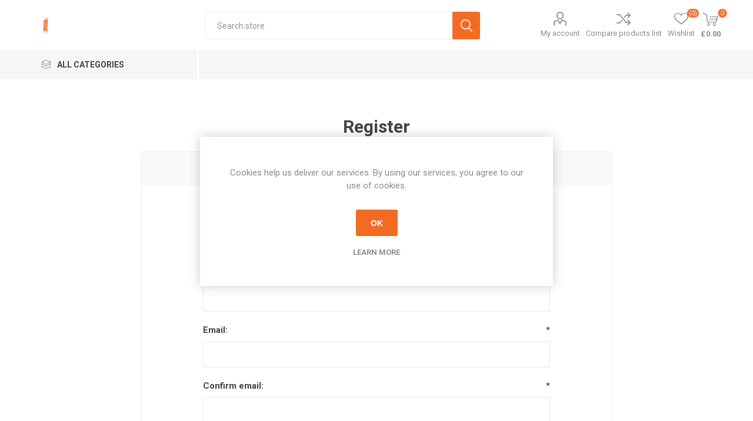

--- FILE ---
content_type: text/html; charset=utf-8
request_url: https://www.google.com/recaptcha/api2/anchor?ar=1&k=6Lc4R7AZAAAAABwtLzO7nzur5gFtRVE8mY63pvZK&co=aHR0cHM6Ly9zeW5kZXcuc3RvcmU6NDQz&hl=en&v=PoyoqOPhxBO7pBk68S4YbpHZ&size=invisible&anchor-ms=20000&execute-ms=30000&cb=64khn4z4n2hf
body_size: 48663
content:
<!DOCTYPE HTML><html dir="ltr" lang="en"><head><meta http-equiv="Content-Type" content="text/html; charset=UTF-8">
<meta http-equiv="X-UA-Compatible" content="IE=edge">
<title>reCAPTCHA</title>
<style type="text/css">
/* cyrillic-ext */
@font-face {
  font-family: 'Roboto';
  font-style: normal;
  font-weight: 400;
  font-stretch: 100%;
  src: url(//fonts.gstatic.com/s/roboto/v48/KFO7CnqEu92Fr1ME7kSn66aGLdTylUAMa3GUBHMdazTgWw.woff2) format('woff2');
  unicode-range: U+0460-052F, U+1C80-1C8A, U+20B4, U+2DE0-2DFF, U+A640-A69F, U+FE2E-FE2F;
}
/* cyrillic */
@font-face {
  font-family: 'Roboto';
  font-style: normal;
  font-weight: 400;
  font-stretch: 100%;
  src: url(//fonts.gstatic.com/s/roboto/v48/KFO7CnqEu92Fr1ME7kSn66aGLdTylUAMa3iUBHMdazTgWw.woff2) format('woff2');
  unicode-range: U+0301, U+0400-045F, U+0490-0491, U+04B0-04B1, U+2116;
}
/* greek-ext */
@font-face {
  font-family: 'Roboto';
  font-style: normal;
  font-weight: 400;
  font-stretch: 100%;
  src: url(//fonts.gstatic.com/s/roboto/v48/KFO7CnqEu92Fr1ME7kSn66aGLdTylUAMa3CUBHMdazTgWw.woff2) format('woff2');
  unicode-range: U+1F00-1FFF;
}
/* greek */
@font-face {
  font-family: 'Roboto';
  font-style: normal;
  font-weight: 400;
  font-stretch: 100%;
  src: url(//fonts.gstatic.com/s/roboto/v48/KFO7CnqEu92Fr1ME7kSn66aGLdTylUAMa3-UBHMdazTgWw.woff2) format('woff2');
  unicode-range: U+0370-0377, U+037A-037F, U+0384-038A, U+038C, U+038E-03A1, U+03A3-03FF;
}
/* math */
@font-face {
  font-family: 'Roboto';
  font-style: normal;
  font-weight: 400;
  font-stretch: 100%;
  src: url(//fonts.gstatic.com/s/roboto/v48/KFO7CnqEu92Fr1ME7kSn66aGLdTylUAMawCUBHMdazTgWw.woff2) format('woff2');
  unicode-range: U+0302-0303, U+0305, U+0307-0308, U+0310, U+0312, U+0315, U+031A, U+0326-0327, U+032C, U+032F-0330, U+0332-0333, U+0338, U+033A, U+0346, U+034D, U+0391-03A1, U+03A3-03A9, U+03B1-03C9, U+03D1, U+03D5-03D6, U+03F0-03F1, U+03F4-03F5, U+2016-2017, U+2034-2038, U+203C, U+2040, U+2043, U+2047, U+2050, U+2057, U+205F, U+2070-2071, U+2074-208E, U+2090-209C, U+20D0-20DC, U+20E1, U+20E5-20EF, U+2100-2112, U+2114-2115, U+2117-2121, U+2123-214F, U+2190, U+2192, U+2194-21AE, U+21B0-21E5, U+21F1-21F2, U+21F4-2211, U+2213-2214, U+2216-22FF, U+2308-230B, U+2310, U+2319, U+231C-2321, U+2336-237A, U+237C, U+2395, U+239B-23B7, U+23D0, U+23DC-23E1, U+2474-2475, U+25AF, U+25B3, U+25B7, U+25BD, U+25C1, U+25CA, U+25CC, U+25FB, U+266D-266F, U+27C0-27FF, U+2900-2AFF, U+2B0E-2B11, U+2B30-2B4C, U+2BFE, U+3030, U+FF5B, U+FF5D, U+1D400-1D7FF, U+1EE00-1EEFF;
}
/* symbols */
@font-face {
  font-family: 'Roboto';
  font-style: normal;
  font-weight: 400;
  font-stretch: 100%;
  src: url(//fonts.gstatic.com/s/roboto/v48/KFO7CnqEu92Fr1ME7kSn66aGLdTylUAMaxKUBHMdazTgWw.woff2) format('woff2');
  unicode-range: U+0001-000C, U+000E-001F, U+007F-009F, U+20DD-20E0, U+20E2-20E4, U+2150-218F, U+2190, U+2192, U+2194-2199, U+21AF, U+21E6-21F0, U+21F3, U+2218-2219, U+2299, U+22C4-22C6, U+2300-243F, U+2440-244A, U+2460-24FF, U+25A0-27BF, U+2800-28FF, U+2921-2922, U+2981, U+29BF, U+29EB, U+2B00-2BFF, U+4DC0-4DFF, U+FFF9-FFFB, U+10140-1018E, U+10190-1019C, U+101A0, U+101D0-101FD, U+102E0-102FB, U+10E60-10E7E, U+1D2C0-1D2D3, U+1D2E0-1D37F, U+1F000-1F0FF, U+1F100-1F1AD, U+1F1E6-1F1FF, U+1F30D-1F30F, U+1F315, U+1F31C, U+1F31E, U+1F320-1F32C, U+1F336, U+1F378, U+1F37D, U+1F382, U+1F393-1F39F, U+1F3A7-1F3A8, U+1F3AC-1F3AF, U+1F3C2, U+1F3C4-1F3C6, U+1F3CA-1F3CE, U+1F3D4-1F3E0, U+1F3ED, U+1F3F1-1F3F3, U+1F3F5-1F3F7, U+1F408, U+1F415, U+1F41F, U+1F426, U+1F43F, U+1F441-1F442, U+1F444, U+1F446-1F449, U+1F44C-1F44E, U+1F453, U+1F46A, U+1F47D, U+1F4A3, U+1F4B0, U+1F4B3, U+1F4B9, U+1F4BB, U+1F4BF, U+1F4C8-1F4CB, U+1F4D6, U+1F4DA, U+1F4DF, U+1F4E3-1F4E6, U+1F4EA-1F4ED, U+1F4F7, U+1F4F9-1F4FB, U+1F4FD-1F4FE, U+1F503, U+1F507-1F50B, U+1F50D, U+1F512-1F513, U+1F53E-1F54A, U+1F54F-1F5FA, U+1F610, U+1F650-1F67F, U+1F687, U+1F68D, U+1F691, U+1F694, U+1F698, U+1F6AD, U+1F6B2, U+1F6B9-1F6BA, U+1F6BC, U+1F6C6-1F6CF, U+1F6D3-1F6D7, U+1F6E0-1F6EA, U+1F6F0-1F6F3, U+1F6F7-1F6FC, U+1F700-1F7FF, U+1F800-1F80B, U+1F810-1F847, U+1F850-1F859, U+1F860-1F887, U+1F890-1F8AD, U+1F8B0-1F8BB, U+1F8C0-1F8C1, U+1F900-1F90B, U+1F93B, U+1F946, U+1F984, U+1F996, U+1F9E9, U+1FA00-1FA6F, U+1FA70-1FA7C, U+1FA80-1FA89, U+1FA8F-1FAC6, U+1FACE-1FADC, U+1FADF-1FAE9, U+1FAF0-1FAF8, U+1FB00-1FBFF;
}
/* vietnamese */
@font-face {
  font-family: 'Roboto';
  font-style: normal;
  font-weight: 400;
  font-stretch: 100%;
  src: url(//fonts.gstatic.com/s/roboto/v48/KFO7CnqEu92Fr1ME7kSn66aGLdTylUAMa3OUBHMdazTgWw.woff2) format('woff2');
  unicode-range: U+0102-0103, U+0110-0111, U+0128-0129, U+0168-0169, U+01A0-01A1, U+01AF-01B0, U+0300-0301, U+0303-0304, U+0308-0309, U+0323, U+0329, U+1EA0-1EF9, U+20AB;
}
/* latin-ext */
@font-face {
  font-family: 'Roboto';
  font-style: normal;
  font-weight: 400;
  font-stretch: 100%;
  src: url(//fonts.gstatic.com/s/roboto/v48/KFO7CnqEu92Fr1ME7kSn66aGLdTylUAMa3KUBHMdazTgWw.woff2) format('woff2');
  unicode-range: U+0100-02BA, U+02BD-02C5, U+02C7-02CC, U+02CE-02D7, U+02DD-02FF, U+0304, U+0308, U+0329, U+1D00-1DBF, U+1E00-1E9F, U+1EF2-1EFF, U+2020, U+20A0-20AB, U+20AD-20C0, U+2113, U+2C60-2C7F, U+A720-A7FF;
}
/* latin */
@font-face {
  font-family: 'Roboto';
  font-style: normal;
  font-weight: 400;
  font-stretch: 100%;
  src: url(//fonts.gstatic.com/s/roboto/v48/KFO7CnqEu92Fr1ME7kSn66aGLdTylUAMa3yUBHMdazQ.woff2) format('woff2');
  unicode-range: U+0000-00FF, U+0131, U+0152-0153, U+02BB-02BC, U+02C6, U+02DA, U+02DC, U+0304, U+0308, U+0329, U+2000-206F, U+20AC, U+2122, U+2191, U+2193, U+2212, U+2215, U+FEFF, U+FFFD;
}
/* cyrillic-ext */
@font-face {
  font-family: 'Roboto';
  font-style: normal;
  font-weight: 500;
  font-stretch: 100%;
  src: url(//fonts.gstatic.com/s/roboto/v48/KFO7CnqEu92Fr1ME7kSn66aGLdTylUAMa3GUBHMdazTgWw.woff2) format('woff2');
  unicode-range: U+0460-052F, U+1C80-1C8A, U+20B4, U+2DE0-2DFF, U+A640-A69F, U+FE2E-FE2F;
}
/* cyrillic */
@font-face {
  font-family: 'Roboto';
  font-style: normal;
  font-weight: 500;
  font-stretch: 100%;
  src: url(//fonts.gstatic.com/s/roboto/v48/KFO7CnqEu92Fr1ME7kSn66aGLdTylUAMa3iUBHMdazTgWw.woff2) format('woff2');
  unicode-range: U+0301, U+0400-045F, U+0490-0491, U+04B0-04B1, U+2116;
}
/* greek-ext */
@font-face {
  font-family: 'Roboto';
  font-style: normal;
  font-weight: 500;
  font-stretch: 100%;
  src: url(//fonts.gstatic.com/s/roboto/v48/KFO7CnqEu92Fr1ME7kSn66aGLdTylUAMa3CUBHMdazTgWw.woff2) format('woff2');
  unicode-range: U+1F00-1FFF;
}
/* greek */
@font-face {
  font-family: 'Roboto';
  font-style: normal;
  font-weight: 500;
  font-stretch: 100%;
  src: url(//fonts.gstatic.com/s/roboto/v48/KFO7CnqEu92Fr1ME7kSn66aGLdTylUAMa3-UBHMdazTgWw.woff2) format('woff2');
  unicode-range: U+0370-0377, U+037A-037F, U+0384-038A, U+038C, U+038E-03A1, U+03A3-03FF;
}
/* math */
@font-face {
  font-family: 'Roboto';
  font-style: normal;
  font-weight: 500;
  font-stretch: 100%;
  src: url(//fonts.gstatic.com/s/roboto/v48/KFO7CnqEu92Fr1ME7kSn66aGLdTylUAMawCUBHMdazTgWw.woff2) format('woff2');
  unicode-range: U+0302-0303, U+0305, U+0307-0308, U+0310, U+0312, U+0315, U+031A, U+0326-0327, U+032C, U+032F-0330, U+0332-0333, U+0338, U+033A, U+0346, U+034D, U+0391-03A1, U+03A3-03A9, U+03B1-03C9, U+03D1, U+03D5-03D6, U+03F0-03F1, U+03F4-03F5, U+2016-2017, U+2034-2038, U+203C, U+2040, U+2043, U+2047, U+2050, U+2057, U+205F, U+2070-2071, U+2074-208E, U+2090-209C, U+20D0-20DC, U+20E1, U+20E5-20EF, U+2100-2112, U+2114-2115, U+2117-2121, U+2123-214F, U+2190, U+2192, U+2194-21AE, U+21B0-21E5, U+21F1-21F2, U+21F4-2211, U+2213-2214, U+2216-22FF, U+2308-230B, U+2310, U+2319, U+231C-2321, U+2336-237A, U+237C, U+2395, U+239B-23B7, U+23D0, U+23DC-23E1, U+2474-2475, U+25AF, U+25B3, U+25B7, U+25BD, U+25C1, U+25CA, U+25CC, U+25FB, U+266D-266F, U+27C0-27FF, U+2900-2AFF, U+2B0E-2B11, U+2B30-2B4C, U+2BFE, U+3030, U+FF5B, U+FF5D, U+1D400-1D7FF, U+1EE00-1EEFF;
}
/* symbols */
@font-face {
  font-family: 'Roboto';
  font-style: normal;
  font-weight: 500;
  font-stretch: 100%;
  src: url(//fonts.gstatic.com/s/roboto/v48/KFO7CnqEu92Fr1ME7kSn66aGLdTylUAMaxKUBHMdazTgWw.woff2) format('woff2');
  unicode-range: U+0001-000C, U+000E-001F, U+007F-009F, U+20DD-20E0, U+20E2-20E4, U+2150-218F, U+2190, U+2192, U+2194-2199, U+21AF, U+21E6-21F0, U+21F3, U+2218-2219, U+2299, U+22C4-22C6, U+2300-243F, U+2440-244A, U+2460-24FF, U+25A0-27BF, U+2800-28FF, U+2921-2922, U+2981, U+29BF, U+29EB, U+2B00-2BFF, U+4DC0-4DFF, U+FFF9-FFFB, U+10140-1018E, U+10190-1019C, U+101A0, U+101D0-101FD, U+102E0-102FB, U+10E60-10E7E, U+1D2C0-1D2D3, U+1D2E0-1D37F, U+1F000-1F0FF, U+1F100-1F1AD, U+1F1E6-1F1FF, U+1F30D-1F30F, U+1F315, U+1F31C, U+1F31E, U+1F320-1F32C, U+1F336, U+1F378, U+1F37D, U+1F382, U+1F393-1F39F, U+1F3A7-1F3A8, U+1F3AC-1F3AF, U+1F3C2, U+1F3C4-1F3C6, U+1F3CA-1F3CE, U+1F3D4-1F3E0, U+1F3ED, U+1F3F1-1F3F3, U+1F3F5-1F3F7, U+1F408, U+1F415, U+1F41F, U+1F426, U+1F43F, U+1F441-1F442, U+1F444, U+1F446-1F449, U+1F44C-1F44E, U+1F453, U+1F46A, U+1F47D, U+1F4A3, U+1F4B0, U+1F4B3, U+1F4B9, U+1F4BB, U+1F4BF, U+1F4C8-1F4CB, U+1F4D6, U+1F4DA, U+1F4DF, U+1F4E3-1F4E6, U+1F4EA-1F4ED, U+1F4F7, U+1F4F9-1F4FB, U+1F4FD-1F4FE, U+1F503, U+1F507-1F50B, U+1F50D, U+1F512-1F513, U+1F53E-1F54A, U+1F54F-1F5FA, U+1F610, U+1F650-1F67F, U+1F687, U+1F68D, U+1F691, U+1F694, U+1F698, U+1F6AD, U+1F6B2, U+1F6B9-1F6BA, U+1F6BC, U+1F6C6-1F6CF, U+1F6D3-1F6D7, U+1F6E0-1F6EA, U+1F6F0-1F6F3, U+1F6F7-1F6FC, U+1F700-1F7FF, U+1F800-1F80B, U+1F810-1F847, U+1F850-1F859, U+1F860-1F887, U+1F890-1F8AD, U+1F8B0-1F8BB, U+1F8C0-1F8C1, U+1F900-1F90B, U+1F93B, U+1F946, U+1F984, U+1F996, U+1F9E9, U+1FA00-1FA6F, U+1FA70-1FA7C, U+1FA80-1FA89, U+1FA8F-1FAC6, U+1FACE-1FADC, U+1FADF-1FAE9, U+1FAF0-1FAF8, U+1FB00-1FBFF;
}
/* vietnamese */
@font-face {
  font-family: 'Roboto';
  font-style: normal;
  font-weight: 500;
  font-stretch: 100%;
  src: url(//fonts.gstatic.com/s/roboto/v48/KFO7CnqEu92Fr1ME7kSn66aGLdTylUAMa3OUBHMdazTgWw.woff2) format('woff2');
  unicode-range: U+0102-0103, U+0110-0111, U+0128-0129, U+0168-0169, U+01A0-01A1, U+01AF-01B0, U+0300-0301, U+0303-0304, U+0308-0309, U+0323, U+0329, U+1EA0-1EF9, U+20AB;
}
/* latin-ext */
@font-face {
  font-family: 'Roboto';
  font-style: normal;
  font-weight: 500;
  font-stretch: 100%;
  src: url(//fonts.gstatic.com/s/roboto/v48/KFO7CnqEu92Fr1ME7kSn66aGLdTylUAMa3KUBHMdazTgWw.woff2) format('woff2');
  unicode-range: U+0100-02BA, U+02BD-02C5, U+02C7-02CC, U+02CE-02D7, U+02DD-02FF, U+0304, U+0308, U+0329, U+1D00-1DBF, U+1E00-1E9F, U+1EF2-1EFF, U+2020, U+20A0-20AB, U+20AD-20C0, U+2113, U+2C60-2C7F, U+A720-A7FF;
}
/* latin */
@font-face {
  font-family: 'Roboto';
  font-style: normal;
  font-weight: 500;
  font-stretch: 100%;
  src: url(//fonts.gstatic.com/s/roboto/v48/KFO7CnqEu92Fr1ME7kSn66aGLdTylUAMa3yUBHMdazQ.woff2) format('woff2');
  unicode-range: U+0000-00FF, U+0131, U+0152-0153, U+02BB-02BC, U+02C6, U+02DA, U+02DC, U+0304, U+0308, U+0329, U+2000-206F, U+20AC, U+2122, U+2191, U+2193, U+2212, U+2215, U+FEFF, U+FFFD;
}
/* cyrillic-ext */
@font-face {
  font-family: 'Roboto';
  font-style: normal;
  font-weight: 900;
  font-stretch: 100%;
  src: url(//fonts.gstatic.com/s/roboto/v48/KFO7CnqEu92Fr1ME7kSn66aGLdTylUAMa3GUBHMdazTgWw.woff2) format('woff2');
  unicode-range: U+0460-052F, U+1C80-1C8A, U+20B4, U+2DE0-2DFF, U+A640-A69F, U+FE2E-FE2F;
}
/* cyrillic */
@font-face {
  font-family: 'Roboto';
  font-style: normal;
  font-weight: 900;
  font-stretch: 100%;
  src: url(//fonts.gstatic.com/s/roboto/v48/KFO7CnqEu92Fr1ME7kSn66aGLdTylUAMa3iUBHMdazTgWw.woff2) format('woff2');
  unicode-range: U+0301, U+0400-045F, U+0490-0491, U+04B0-04B1, U+2116;
}
/* greek-ext */
@font-face {
  font-family: 'Roboto';
  font-style: normal;
  font-weight: 900;
  font-stretch: 100%;
  src: url(//fonts.gstatic.com/s/roboto/v48/KFO7CnqEu92Fr1ME7kSn66aGLdTylUAMa3CUBHMdazTgWw.woff2) format('woff2');
  unicode-range: U+1F00-1FFF;
}
/* greek */
@font-face {
  font-family: 'Roboto';
  font-style: normal;
  font-weight: 900;
  font-stretch: 100%;
  src: url(//fonts.gstatic.com/s/roboto/v48/KFO7CnqEu92Fr1ME7kSn66aGLdTylUAMa3-UBHMdazTgWw.woff2) format('woff2');
  unicode-range: U+0370-0377, U+037A-037F, U+0384-038A, U+038C, U+038E-03A1, U+03A3-03FF;
}
/* math */
@font-face {
  font-family: 'Roboto';
  font-style: normal;
  font-weight: 900;
  font-stretch: 100%;
  src: url(//fonts.gstatic.com/s/roboto/v48/KFO7CnqEu92Fr1ME7kSn66aGLdTylUAMawCUBHMdazTgWw.woff2) format('woff2');
  unicode-range: U+0302-0303, U+0305, U+0307-0308, U+0310, U+0312, U+0315, U+031A, U+0326-0327, U+032C, U+032F-0330, U+0332-0333, U+0338, U+033A, U+0346, U+034D, U+0391-03A1, U+03A3-03A9, U+03B1-03C9, U+03D1, U+03D5-03D6, U+03F0-03F1, U+03F4-03F5, U+2016-2017, U+2034-2038, U+203C, U+2040, U+2043, U+2047, U+2050, U+2057, U+205F, U+2070-2071, U+2074-208E, U+2090-209C, U+20D0-20DC, U+20E1, U+20E5-20EF, U+2100-2112, U+2114-2115, U+2117-2121, U+2123-214F, U+2190, U+2192, U+2194-21AE, U+21B0-21E5, U+21F1-21F2, U+21F4-2211, U+2213-2214, U+2216-22FF, U+2308-230B, U+2310, U+2319, U+231C-2321, U+2336-237A, U+237C, U+2395, U+239B-23B7, U+23D0, U+23DC-23E1, U+2474-2475, U+25AF, U+25B3, U+25B7, U+25BD, U+25C1, U+25CA, U+25CC, U+25FB, U+266D-266F, U+27C0-27FF, U+2900-2AFF, U+2B0E-2B11, U+2B30-2B4C, U+2BFE, U+3030, U+FF5B, U+FF5D, U+1D400-1D7FF, U+1EE00-1EEFF;
}
/* symbols */
@font-face {
  font-family: 'Roboto';
  font-style: normal;
  font-weight: 900;
  font-stretch: 100%;
  src: url(//fonts.gstatic.com/s/roboto/v48/KFO7CnqEu92Fr1ME7kSn66aGLdTylUAMaxKUBHMdazTgWw.woff2) format('woff2');
  unicode-range: U+0001-000C, U+000E-001F, U+007F-009F, U+20DD-20E0, U+20E2-20E4, U+2150-218F, U+2190, U+2192, U+2194-2199, U+21AF, U+21E6-21F0, U+21F3, U+2218-2219, U+2299, U+22C4-22C6, U+2300-243F, U+2440-244A, U+2460-24FF, U+25A0-27BF, U+2800-28FF, U+2921-2922, U+2981, U+29BF, U+29EB, U+2B00-2BFF, U+4DC0-4DFF, U+FFF9-FFFB, U+10140-1018E, U+10190-1019C, U+101A0, U+101D0-101FD, U+102E0-102FB, U+10E60-10E7E, U+1D2C0-1D2D3, U+1D2E0-1D37F, U+1F000-1F0FF, U+1F100-1F1AD, U+1F1E6-1F1FF, U+1F30D-1F30F, U+1F315, U+1F31C, U+1F31E, U+1F320-1F32C, U+1F336, U+1F378, U+1F37D, U+1F382, U+1F393-1F39F, U+1F3A7-1F3A8, U+1F3AC-1F3AF, U+1F3C2, U+1F3C4-1F3C6, U+1F3CA-1F3CE, U+1F3D4-1F3E0, U+1F3ED, U+1F3F1-1F3F3, U+1F3F5-1F3F7, U+1F408, U+1F415, U+1F41F, U+1F426, U+1F43F, U+1F441-1F442, U+1F444, U+1F446-1F449, U+1F44C-1F44E, U+1F453, U+1F46A, U+1F47D, U+1F4A3, U+1F4B0, U+1F4B3, U+1F4B9, U+1F4BB, U+1F4BF, U+1F4C8-1F4CB, U+1F4D6, U+1F4DA, U+1F4DF, U+1F4E3-1F4E6, U+1F4EA-1F4ED, U+1F4F7, U+1F4F9-1F4FB, U+1F4FD-1F4FE, U+1F503, U+1F507-1F50B, U+1F50D, U+1F512-1F513, U+1F53E-1F54A, U+1F54F-1F5FA, U+1F610, U+1F650-1F67F, U+1F687, U+1F68D, U+1F691, U+1F694, U+1F698, U+1F6AD, U+1F6B2, U+1F6B9-1F6BA, U+1F6BC, U+1F6C6-1F6CF, U+1F6D3-1F6D7, U+1F6E0-1F6EA, U+1F6F0-1F6F3, U+1F6F7-1F6FC, U+1F700-1F7FF, U+1F800-1F80B, U+1F810-1F847, U+1F850-1F859, U+1F860-1F887, U+1F890-1F8AD, U+1F8B0-1F8BB, U+1F8C0-1F8C1, U+1F900-1F90B, U+1F93B, U+1F946, U+1F984, U+1F996, U+1F9E9, U+1FA00-1FA6F, U+1FA70-1FA7C, U+1FA80-1FA89, U+1FA8F-1FAC6, U+1FACE-1FADC, U+1FADF-1FAE9, U+1FAF0-1FAF8, U+1FB00-1FBFF;
}
/* vietnamese */
@font-face {
  font-family: 'Roboto';
  font-style: normal;
  font-weight: 900;
  font-stretch: 100%;
  src: url(//fonts.gstatic.com/s/roboto/v48/KFO7CnqEu92Fr1ME7kSn66aGLdTylUAMa3OUBHMdazTgWw.woff2) format('woff2');
  unicode-range: U+0102-0103, U+0110-0111, U+0128-0129, U+0168-0169, U+01A0-01A1, U+01AF-01B0, U+0300-0301, U+0303-0304, U+0308-0309, U+0323, U+0329, U+1EA0-1EF9, U+20AB;
}
/* latin-ext */
@font-face {
  font-family: 'Roboto';
  font-style: normal;
  font-weight: 900;
  font-stretch: 100%;
  src: url(//fonts.gstatic.com/s/roboto/v48/KFO7CnqEu92Fr1ME7kSn66aGLdTylUAMa3KUBHMdazTgWw.woff2) format('woff2');
  unicode-range: U+0100-02BA, U+02BD-02C5, U+02C7-02CC, U+02CE-02D7, U+02DD-02FF, U+0304, U+0308, U+0329, U+1D00-1DBF, U+1E00-1E9F, U+1EF2-1EFF, U+2020, U+20A0-20AB, U+20AD-20C0, U+2113, U+2C60-2C7F, U+A720-A7FF;
}
/* latin */
@font-face {
  font-family: 'Roboto';
  font-style: normal;
  font-weight: 900;
  font-stretch: 100%;
  src: url(//fonts.gstatic.com/s/roboto/v48/KFO7CnqEu92Fr1ME7kSn66aGLdTylUAMa3yUBHMdazQ.woff2) format('woff2');
  unicode-range: U+0000-00FF, U+0131, U+0152-0153, U+02BB-02BC, U+02C6, U+02DA, U+02DC, U+0304, U+0308, U+0329, U+2000-206F, U+20AC, U+2122, U+2191, U+2193, U+2212, U+2215, U+FEFF, U+FFFD;
}

</style>
<link rel="stylesheet" type="text/css" href="https://www.gstatic.com/recaptcha/releases/PoyoqOPhxBO7pBk68S4YbpHZ/styles__ltr.css">
<script nonce="LfC2AGW4sdGvQfCVXgobWA" type="text/javascript">window['__recaptcha_api'] = 'https://www.google.com/recaptcha/api2/';</script>
<script type="text/javascript" src="https://www.gstatic.com/recaptcha/releases/PoyoqOPhxBO7pBk68S4YbpHZ/recaptcha__en.js" nonce="LfC2AGW4sdGvQfCVXgobWA">
      
    </script></head>
<body><div id="rc-anchor-alert" class="rc-anchor-alert"></div>
<input type="hidden" id="recaptcha-token" value="[base64]">
<script type="text/javascript" nonce="LfC2AGW4sdGvQfCVXgobWA">
      recaptcha.anchor.Main.init("[\x22ainput\x22,[\x22bgdata\x22,\x22\x22,\[base64]/[base64]/[base64]/ZyhXLGgpOnEoW04sMjEsbF0sVywwKSxoKSxmYWxzZSxmYWxzZSl9Y2F0Y2goayl7RygzNTgsVyk/[base64]/[base64]/[base64]/[base64]/[base64]/[base64]/[base64]/bmV3IEJbT10oRFswXSk6dz09Mj9uZXcgQltPXShEWzBdLERbMV0pOnc9PTM/bmV3IEJbT10oRFswXSxEWzFdLERbMl0pOnc9PTQ/[base64]/[base64]/[base64]/[base64]/[base64]\\u003d\x22,\[base64]\x22,\x22woHChVjDt8Kqf0/CusO5VR/DhsOYYgs4wqR/wrsuwrjCuEvDucOCw5EsdsO4PcONPsKoUsOtTMOrXMKlB8KXwqsAwoIIwooAwo5gSMKLcU/CoMKCZBQSXRELEsOTbcKLNcKxwp97anLCtH/CnkPDl8ORw4tkTx7DmMK7wrbCmcOwwovCvcOvw6lhUMK4FQ4Gwq3ClcOySTHCikFlVMKSOWXDm8KRwpZrMMKPwr1pw6XDisOpGTIJw5jCscKsKlo5w5nDsBrDhGrDv8ODBMOaFzcdw7jDnz7DoAXDuCxuw5R5KMOWwo/Dmg9OwpF0wpInY8OfwoQhIzTDvjHDt8KSwo5WIcKpw5dNw4tcwrltw4xUwqE4w7LCqcKJBWnClWJ3w5AMwqHDr3jDk0xyw41+wr51w74Ewp7Drx8JdcK4U8OLw73CqcOVw6t9wqnDhcO7wpPDsFk5wqUiw4fDrT7CtFHDnEbCpk3Cp8Oyw7nDksOTW3JKwps7wq/DvmbCksKowp3DggVUKU/DvMOoSXMdCsKIXxoewrfDtSHCn8K9FGvCr8OFK8OJw5zCn8Ohw5fDncKFwrXClERKwp8/L8KTw7YFwrlYwpLCognDrMOkbi7ClMOPa37DjcOgbXJdDsOIR8KLwp/CvMOlw7/Dm14cIFDDscKswox0wovDlnvCqcKuw6PDhMOzwrM4w53DoMKKSSjDhxhQKwXDuiJ+w4RBNmjDvSvCrcKIXyHDtMK3wpoHISxZG8OYD8K9w43DmcKiwq3CpkU/SFLCgMOcJcKfwoZ9ZWLCjcKQwp/DoxEIcAjDrMOKSMKdwp7CtBVewrt7wpDCoMOhRMOyw5/CiX3CrSEPw5TDlgxDwprDocKvwrXCqcK0WsOVwqPCrlTCo3bCkXF0w4zDumrCvcKzDGYMfsOuw4DDlh1zJRHDq8OwDMKUwp7DozTDsMOhD8OED0BhVcOXc8OufCcRUMOMIsKfwrXCmMKMwrLDmRRIw5VZw7/DgsO0JsKPW8K8A8OeF8OGacKrw73Dn2PCkmPDkmB+KcKxw7jCg8O2wobDtcKgcsO8wo3Dp0MxEirCli/DhQNHJMKcw4bDuRDDg2Y8LcORwrtvwoxoQinCln8pQ8KvwoPCm8Ouw7JEa8KRCMKcw6x0wqAxwrHDgsKIwpMdTHfChcK4wpsFwqcCO8OtQMKhw5/DqSU7Y8O7LcKyw7zDuMO1VC9jw6fDnQzDqzvCjQNrIFMsICLDn8O6ORoTwoXCkWnCm2jCu8K4wprDmcKOSS/CnAfCmiNhbk/[base64]/Ch8Kqw6omw7c5Pitnwq3DhSTDtsOfwpx4wotPYMOpP8KEwqQRw5gNwqHDqBLCr8K2bQtKwr/DhzvCojXCq3HDknbDhE/[base64]/[base64]/DjUoNQsKKJyh3JcOnbWrCkUDCmsOgainDrxoiwroKUC0vw6zDhBPCuWRUF1YNw7LDlD5/[base64]/DrGEpwpo6MsKNaEjCmyxswpc5wozCkTvDmcONw51Uw5AXw74tdxDDscOgwr5rcG5mwrTCqh3CjsOnA8OLccOTwo3CpihWIVFpTD/CoEjDvA3DjHHDkHkfSw43QsKXJRbCoFvCpUbDksKxw5/[base64]/w7EUwoczWcOow4tbw4rDjsKpCg0aa1sMagMsLQ7DiMO7J0Now6nCj8O3w4zDlsOww7g/w73CncOFw7LDmsK3LlFxw6VHWsOMw43DtD/DpMOmw4IYwp1BNcOeCsKESFvDu8KFwr/[base64]/CpsOIwpBSY3zDscO3wp7Cq0bDp8K0wq9BfcOmwqRfCcOuXj7Cvihhwq57FUnDuCbCsg/[base64]/[base64]/[base64]/CiUUwWnoVw7gNw47Cg8KXw7wpc8OewpDCuTnCkWrDkB/[base64]/w79Hw5IJVsO0w68+wqFUwozDg8OEwpcsDkV7w4TDt8KefcOIdBTCvmwWwrDCv8O3w7ZCMxArw4jDp8OwVglfwq/CucK4XMO0w5TCjnFjcHTCvsOQecKXw47Duz7CgcO7wrrCn8OzRl0iTcKcwpUww5rCtcK1wr3Cjy3Dj8KMwo47ZMOGwoh5EMKBwph3KsKMGMKCw5x5OcKxIcOLwq/DgmQ5wrdlwoAJwoIYB8Ogw7Zrw7kGw4Edwr7Cv8Otwp1dUV/DqMKVw6IjSsK0w5o1wqQ7w6nClFrCgTA1wqrClcOJw5Ncw6oHNcKeGsKjw4PDqiDCuXDDr27DucKOVsOcUcKjHMOwE8O0w5JRw6fCuMKpw63CuMORw5/[base64]/ClMK7w7TCucO9w7M4OmnDrmfCpj0Jwosdw7pKwpXDn2Axw65cb8KpDsOHw73CmVdbUsKiY8OYwrJdwpldw5gIw47DnXE4wotUNgtlKMObasODw53Dsn8eesOlOHN0P2VSCBw6w7/[base64]/TRhMwqDCvcKrwqVwN1nCoB3CsQYFJxJKw6rDhsOqwqPCqsOvTcKTw6PDvHYUDsKYwrZiwr/CoMK1BxHCvMKRw4HChS9bw5/[base64]/CplbDm8OXODHDmwXCrsO8DcOuW8O8wrLDqcK5fMOPw63CjcOywp7Dnz/[base64]/CrhzDvcKPw6wowoDCkcK3w4k/JcKAw5F7w6LDnMKtQRPCl2nDi8KqwrA/Zz/ChcO5IAXDm8OEEsOdYiFoccKhwpDCr8K6OU/DtMODwpcsQUbDrcOoJxrCssK+TR3DscKFwqxwwpzDilXDmBhZwrEYKcO1wqxtw5lIA8OXdWo1THBjVsOXSGVAU8Ouw59ScxXDmV3CmzsFXRQxw6XCqcK2b8OCw7dCEcO8wo0Cb0vCk27CvDdWwqpdwqLCrhvCnsOqwr/[base64]/DnFLCoxjCpMKaZsK0wqDCuSE9wpbChsKLVsONCsO1wogdCcOYBnkrPsOawoBtKyd7L8Ohw4RKMVhWw5nDuG1Fw4LDqMOVS8OwD0jCplkxdj3DkRV+IMOkdMK1ccOQw4/DhsOBD2gGBcOyVB7ClcOCwrpnPU8WEcKwSQZKwqvCiMKrRcK3DcKtwqPCtcK9G8OLR8K8w47CucO8wqhhw7jCpWoFMRtBScK2WcK2Sk7DjsOCw65tGjJWw7/DlsKhHMKxc2rCmMOYMHtawrNeZMKLacONw4E/w654LsOfw51nwq1hwqbDncOZJzcCBMKpYjDCgkbChMOswqlKw6FKwrFuw6HCr8O1w4/[base64]/fsOmG8Omwo3CqGrDsQHCrsOjZ0MMacKTQAU/[base64]/JsOqw4Zpw67Cswlfw7vCvMOdw7RWJ8OJwqLDmULCocKQw7hOLhInwobCg8OfwrvCkRgnUGYVa1vCqcKzw7DCg8O8woVNw74Aw6zCocOqw6J9QkfCrkXDuH1fV2XDuMKDPMOYN3x3wrvDrlYyEADDosKkwrkyZMOwdyxYO1pswrNjwoLCg8Oyw6/[base64]/[base64]/DkB4gw6kzU319F8Kuw4PDi8OVwrbDuUjDq3PCgX5ddMOLecKpwpxTPFLDnlNcw51ZwqXCrR9MwrbCizLDsyAbWxDDvDrDtxpLw4QzRcKdPcKQAUvDv8OVwr3CosKBwoHDocOaHsK5RsOTwoBswrnCmMKEwqo/wo/Dt8KLImjCqzETw5HDkxTCk2/[base64]/[base64]/CtMKnw6nDrF4mFE7CgcOhwqRiI2NBYcOUw6fCuMO2PFEbworCt8Orw4bCt8K4woU1HsOmZcOzw7gJw7LDvEBqdT5JPcOCRnLCscOfKVt6w6nDj8Oaw4xPeDrCpBDDnMOZe8OnQT/CvS9Dw74CGV3DtMO0WcOOLWBDO8KtGlUOwp8uwojDgcO+CU3DukRDwr7CscOFwpNew6rDq8OQwoLCrF3CoB0UwpnCucOGw588IUc4w6Ziw4Zgw6XCoGYGVXHCvBTDrxpIIyoNIsOYVUc0w5hxSz8kWzLDnlsWwrrDgMKDwpwlGQjDtkIkwqE/[base64]/Djj8XwpVDCgzDnA/CmQLCjVHDvMKUKsOlwq4mCiVnw4Rhwqh3woc5ElfCocKBQw/[base64]/wrNxYcKcw5PDt3XDoRFZwpkjwo88wqjDlg1xwqHDnSvCg8O8QA4/OjdSw4PDu2Ztw5xrY38XAR96wpdDw4XCqCTDkS7Cp39Zw5JrwoUfw5wIccKqaW/[base64]/CrMKCw6/DoMKzwosCZsO4cG5QWkXDksOZwptzNWHClMK6wotCSFllwrceLkDDnyHCj0cCwoDDkTDCuMKCB8OHwo4Nw7dRQBAqHnZhw5TCrTZxw6rDpV7CqwM/ZS7CnsOvMEvClMOuGsOMwp8CwrfCgGpgwoU5w7Fcw4/CicOXbD/Dl8Kgw7fDgi7DnsOMw4zDo8KqRMKqw6rDqyc/[base64]/w6fDhlPCoW/[base64]/CjsKZOMKmwrnDssK8U8KGH8OGYS0awrYLYj4/HcONPWp2cAHChcOnw5QVUUB1IcKKw6jCrTUnDgJeIcKew6nCn8O0wofDu8KqFMOaw6vDm8KJcFfChcO3w4jCsMKEwqt8VsOowpvCim/DjjHCtMO5w7rDuV/Dt3Z2KR0Qw4k0NMOuYMKow7xIw7oTwr/DkMOGw4QWw6zDum4uw5gwbsKBDzXDqCR6w6pywq1tbzfDiA4ewog2bMOCwq08CMO5wo8Ww74RQsKYRmw0GcKfXsKIYV4yw4hEZmfDv8KABcKXw4/Csh7Dok/CpMOow7HDpnNAacOKw43Ch8KJS8OhwrBxwqvDpsOIWMKwYMOfwqjDt8OcOwg9wocgDcKPMMOcw5LDpsKWOjYqSsKnScOYw5EXw7DDgMOzPMOmVsK2AC/DssOuwqpsQMKuER9pNMOow6ZqwqskM8OBPsOTw5d7wqRFw4PDksKtBhvDqsKswqRMdzTDhMKgIcO2dw/ChWLChMOCRS0WOcKgNMK8AhEqeMONUcOMTsKvIsOZBVcSBlw3GsOXHSMCZTvCoRZow4JSZgdaWsOeYWXCoX8Zw6Uxw5RkciQyw7PCtsKWTFZqwq9uw51Aw6bDhwPCvk3CssKCJR/DnSHDkMO0D8O5wpE4fsKgXi3DmsK4woLDhwHCpFPDkUgowrvCrRzDoMOpS8O1XmRnE13DqcKowrhkwqlRwpVHwo/[base64]/Dl8OHTcOuNcO5fmnDhMOlwoDCrsOBbVzDljBRw6Z5w6zDg8Kkw7ZMwrZkw4jCksOZwrgow6QEw6sGw6nCnsKNwpTDnC/CqMOaPBrDhjvCrkTDpyTCnsOjN8OlAMOVw5nCv8KdfT/DtsO8w6MnUDzCg8OlIMOUMcOBXcKvdWzCr1XCqFzDs3IaCkVGdGRkw5g8w7HCvxvDjcKBWkI4Gx7ChMK8wqUzwoQFcUDDu8OowrPChMKFwq7CvzbCv8OKw4siw6fDoMK4wr01FxrDr8KiVMK0BcKwUcK5G8KXX8KjchZ9fBrCjl/Cl8OuSH3CrMKkw7XCuMOgw7LCvDvCkhoDw6vCsn40RA3CqHcmw4/Cg37DszwFcC7DqlpmF8KYwr4hKHjCiMOSC8OMwrfCocKnwpHCsMOpwoYxwq9Vw5PCnX4xA1k/f8KXwp9gw4sdwrotwqnCkcKFMcKsHsOjYXRXVnM+wrdsKsKtPMO7UsODw4J1w5wsw6rCkxNNSMOfw7vDgsK7w54Lwq/CoFPDicOZX8K2Il8QWGLCqcOKw7nDo8KEwp/DqB7DsVY/[base64]/MsKiw6XCrMOqw5p0wqYTEsKVMUHCkMKDwpvCt8OswqY3DsK8YGrCtcKtwrnCun5ie8ODJybDoyXCosO6NTgNw6ZcO8ONwrvCviB7M3hEwqnCsDbCjMKSw6/[base64]/DvsKYw4XCoTczBk4Dw7Atw7DCkxt/AFPCsCLCocOCw6/DuAvCs8O2IVvClMKTZRTDgsO4w40kd8OQw7PCrF7Dv8O9bcK/RcOIw5/DpVPCisKoUMOXwq/DtA1JwpNlSMO0wr3Dp2gZw4w2worCiGTDvgILwp3CuEPDgQsQOsK3Ig7Ct1ckIsKPGi8LAcKAE8OBbQrCgVjDrMOdQnJHw5pfwqMzBcKgwq3CjMKnVGXCqMOyw4I6w50Tw5BmdxzChMOpwoAmw6TDmR/[base64]/VCQvwpvCpMOlw75uw7HDssKEXMOtFUlawoR1f2Bcwp54wp/CnBzDjQfCgcKewrvDnsKldRTDoMKAXG1kw6rCojQvw7kkBA8ew4rDgsOrw4vDkcKfXsKSwqvDg8ObZsO4dcOIIcOOwpIAEsO5LsK/[base64]/CkDvDrSI2wqvCrMKvSCkpwrPCol1kYsKqDkXCkMOSFcO1wqgxwqIxwp0zw6DDqhHCg8K4w6UQw5HCicKqw5JVYmjCuSjCvMOcw7pLw7LDu3jCpcOZwpLClRRdQ8K4wpVhw64yw41uRX/DsWl5USLCtMOFwovCrngCwoQ6w5omwo3CmMO9eMK5HXnDgMOSw5bDjcOtA8Knbx/DpSBdQcOycClfw6nDkg/Do8OVwro9VSZXw6Izw4DCrMOfwpbDj8Knw5sTAMO7wpZ0wrjDqsO2MMO8wqEZQk/[base64]/DrypmBBETw79NwoswSsKrI1DDrT8/SHXDjMKpwp9jX8K/Y8Ojwp4cfsOhw71zDFkcwpnDj8K/OkXDqMObwo3DgMOyfwlUw7JhN0BqXDjDlBdBYF5ywozDiWk9VmoPUcOLw73Cq8KlwofDpHh7DSDCisK3BcKYHsO0w5LCnSUKw5UucnvDpWM6wqvCqBEEw7zDvXzCtMObfsK3w7Qzwo17wrcdwrR/wrFbw5LDqSlPKsKWZ8OdIwzCmHPChzk5TWQRwoQ3w7k0w414w45Dw6TCisKVd8KXwrjCuT9yw74MwrjDg38EwooZw6/DrMO/QB3CpTsSIsO/[base64]/CiAIFHg9lw7FkCjo4IsOXwqsjw5HClcOWw7/Cl8OyLQJow5XCgMOOThkDw4vCgEc5Z8OTW3pAGC/DmcOpw43DjcOxVMOuMWk+wppCcBLChcOxeFTCt8OmMMKUdUjCssKXNDUvH8O5R3TClcKXOcK/wrjDnX1bwpfCi2QUJcOkGcK5QF1wwo/DlTBFw7wIDA1sPmE/SMKNakIxw7cJw6zCigwsNxXCszrCrsOheVtVw6txwrdZKsOjNn1zw5/DjcKDw6czw4/Dj07DoMOpAws7UhY+w5U6RMOjw6TDkycUw7DCvBE7diTDu8Okw6rCucO3woURwrDDmTpfwp/CgcOvF8KkwohNwp3DgQ7DgsOJNgdKFsKWwoMdS2MEwpQMJxMjEMOlW8Oow7rDh8OmVTguDhI0IcKLw5BBwq1XLzTClhYPw4bDtV4vw6caw57CoUwAckrCq8OQw55qNsOwwpTDuSvDicOfwp/DvMOkWsOew4vCsF4cwoBbDMKrwrTCmMOGHG5fw7rDgl7DhMODMRPDgcOWw7fDisOCwqHDo0fCmMKRw5jCojFdQmdRQCZ3VcK0M29DcBhzdwXCrj7CnUJ8w4rCnBcEZ8KhwoNEwqDDtBDDpSPCusO/wq9tdmgySMOGFQPCgcOXGwjDk8OCw7J/[base64]/ClwkqQXLDocOjw50FwqLDmcKCw4B9b3R9wqrDocOtw4jDqcOewqBMXcKZw6rCrMOwFsO9dMOzFxcMJcOEw6zDkw9bw6DDlGAfw7VCw7TCsDFkfcKnJ8OJSsOVRcKIwoYrK8KBHxXCrsOGDMKRw68BbnPDnsKWw6XDggfCtUYndWhXPHEvwonDo2vDny3DnsO/BWvDqAfDlWfCqxvCiMKswpEWw54HUGMcwo/CtlM2w5jDjcORwp/Cn3IRw47Dq1xzXRxzw4dsYcKKwpLCrk3DtHbDncO/w48kwoVgd8OMw4/ClB4ew4xZfVs6w5dmDA0bWWMrwqkzWsODCMKtXCwDaMKtam/Cg3nCknDDk8K/wrTCt8KXwqV9wpErbsOtSMO9HS88wqdSwqJUNB7DscK6clh+wpnDpWbCtDDCiWjCmC3Dk8OBw6lvwqlfw5xufxHCr0DDpQbDvMOXVj4AacOaU2EgYnrDvHgWIjPDjFxRBMOtwr1MWSIpZm3CoMK1MmBEwozDkxDDlMKWw7o/MknDtsO9fV3Duz9JcsKkEU4kw6TCi3HDjsKywpFSwrtMC8OfX0bCrMKawoNlfF3Do8KKNVTDqMOIBcOxwpTCoko8w4vCuRsdw6A8SsO2L0/DhmzDhQjDssKuFsOUw64+TcKYacOMW8O9dMKgQGDDoRlxfcO8R8OiCycQwqDDkcOswqkLC8OJWl7DncKKw6HCrXFua8OQw7UewqwDw63CtXwRM8K5wpVCNcOIwo4lf29Cw63Dm8KuD8Kvwq/CjsKceMKiQiDDhMOZwpBuwpTDl8KMwpvDncKobcOMCjkfw50yZsKPZsOhVAEgwrsAKQ/Dm1YMNXgmw5XDlMKwwrt7wqzDi8OWciHCgHvCiMKJEcKvw6TCh2PCicO6MsOgGMOJZGlEw6I9asKVEcOSKsKww7fCux7DosKGw7huIMOqIkXDvEQJwr4dUcOWbSdeN8O0wqpaSmjCp3LDplDCqAvCkmFjwqxOw6DDpx7ChgZVwqoiwoTCnUjCosKmZwLCml/Dg8OxwoLDksKoDHvDiMKvw44jwrzDgcO6w6fDrDcXPBkhwogRwqUWUBbCqBQlw5LCg8OJDRwBC8K7wqbCjn1pwrJkZMK2wrEaQinCulPCmsKTb8OXXxURKcKIwqR0w5rCmgJyO3AAXztgwq/DvlIIw5U/[base64]/CksOEKR/DhAHDrMO4KsOIe1sJVsOiKlPCkcOMfMOTw6BZWMO9QnbCvlA3Z8Kmw63CrU/DpsKyAxMFHSfChBdNw48xWsKxw47Dkmd3wpA2wpLDuSTClHzCiU7DssKGwqlcH8KNHcKhw45DwobDvTfDo8KWw4XDmcO3JMK/eMOqEzAHwrzClx3Crj7DinpQw6Naw7rCv8OHw64NAcKvAsOww53DgsO1Y8OwwrzCkkPCjl/CpmLCoEBqw69GeMKVw4B6fEw2wpnDuENtdy3DgwbCgMOEQ2dNw73CgiTDg3IZw4J5wqPDjsO+w6VFIsKKfcOOA8O5w5ghw7fClwEBOsK3QMKhw5XCgcO2wozDpsKDY8Kuw4rDn8Otw6bCgMKOw4swwqR/SBgWPMKKw57DhcKuF3NcDn5Fw50FOCXCqsKdEsKKw53CmsODw7/DucOYMcOiLSrDh8KhNsOKaSPDj8ODw5thw4rDmsOTw5TCnDLCk3zCjMKTTzjClADDjX0mwq3Do8ORwr8Uw6vCtsOQD8KRwqHDiMKjw7VwKcK1w63DnkfChUbDoXrDk0bDkMKydcK/[base64]/DgMOkwp3Cl8KLw6vCiUvCtxQ8dwJqEcK/[base64]/Dn8KDJCXDosKlZsOmHww8Rz3CvVJowo1fw6XDhy3DmRAFwofDosKyQ8KIHcKDw5fDvsKsw4R/BMOOJMKEIXPCnjvDiFs8ESbCq8O8wownf0ZRw6fDskEtUCPClHk0G8KRRn10w4DDkATCm0Yhw4krwrVqB27DjcK3Hgo7IxgBw5nDjTsswqHDksKUAj/CscK2wqjDsELDhH7CmcKFwrvCmsOMw74dacOGwq3Ci1jCn1bCqGbDsxRgwplyw7/DjA7Dljk4DcOeYsKzwrkWw5tXEELCmDdmw5FON8O5OhV/w7Y8wrBUwo9BwqjDosOvwoHDh8KWwqY+w7Fbw5DDkcKLaznDssO3J8O1wpJrTMOfCBkswqNRw7zCmcO6DhRcw7Myw6XCtBJvw7p8QzYZO8OUHxHChMK+w7zDkErDmUIQYjxbHcKJE8Oaw7/DvHtrSH/Dq8OVE8OJA3BRGlxQwqvCk00+T3UHwpzDkMOCw4ZwwqXDsWcGTjkJw67DvzdFwrTCssOOwo8kw5Ezc3XDrMOxKMORw617e8Oxw59aMifDvMO0IsOBV8K3IB/DmVLDnR3DiX/Dp8KvQMK8cMOHHkXCpiXDhDPCksOLw47CgMOAw7YkbcK+w7hfFFzDt1vCmDjClVLDi1Ysb1/CksOEw7XDvcOOw4LDgmUpFSnCkAQjWsK/w6HCj8KUwoLCpR/DqBYPCEkILlNAXEvCn0DCvMKvwqfCpcKcIMOVwrDDhMO7dXzDkXbDrEHDkMOVAcOaworDp8Ojw5PDnsK+Oxdmwohxwr/[base64]/Akg9dCZQwqLCo8OFwrtkRcOawqw8w5cIw5zCscOXDndkLkHCtMOkw5/CimHDj8ObUcO3KsOsWwDChMK2fMKdOMKiQSLDoQ4/a3DCrsODccKBw77Dn8KeDMOQw5ASw4Iiwr7DhyB9STnDi1fDrzJrGsOQZ8KtcsKNAcKOJMO9wqw6w4jCiHTCnMOIaMOzwpDCiyjCkcOAw5o0VmsgwpptwrrCt17CnQHDiCgvbsOMHcOmw6lQHsK4w5tZS2/Dq2A1wq/CsRbCjW4lbAXCmMOeE8O/YMOuw5oEwoFdZsOCMU9awprDucOnw6zCqMKeJmknM8OebsKTwrnDvMONIMOxAMKOwoJlHcOvacKMc8OnOsKKbsOtwoHDtDZzwqBjXcKKcWsoecKEwozDoy/Cmgp9w5TCoXbDgcK9w7fDqgHCmMOTw4bDiMKSf8OBPzzCv8OUA8KtARJncUFXLS/CvWN/w7rCkzPDiC3ChcKrI8K1f1YsM2PDm8Kqw597AwPChMOkwo7DmcKkw4Y4PMKewrVzYMKvH8OdXsO/w4DDtMK3LWvDrj5cFWYawpQ5Z8OjYCRDSMOkwonCl8OMwqQgZcOOw7zCl3Z8wrjCpcOiwqDDh8KBwo9Yw4TDjUrDjRvCmMKuwojCvcK7wo7CtcORw5PCsMK9bT0JPsKjwosawpcLFHHDkyDDosKqwrnCgsKUKsKcwrbDnsO7GW46blUoSsKfbMOAw5nDhU/CigM9wq/CoMKxw6XDqC3Dll7DhjzCjHTCsWcIw6YVwqUPw7JYwpzDhC0Jw4tTw7DCpcOkBMKpw7oPWMKuw6jDqEfChFFRUnJMKMOFVXzCgsKmw5V4XS/[base64]/DhgpswoHCszEewrHCnhMEacO7F8OpIFbDqsOtwqbCsn/DqiwpWMOCwoLDp8OjFRPChMKNfMOpw68gck/DnXMOw6vDr31Vw7Vowq8Ew7/[base64]/CiCbDicKtbMKZw7l6wqI5w7U/A8Ouw7bCim06McOEaF3CkG/DhMO4LBTDjjNpc2xVHcKhDh0owo0KwprCtW9rw5nCosKYwoLCnHRhLsKWw4/[base64]/wp5SEhBgwrIhIlcTw4hpe8KEwovDvcOIOFUtNV3CmMKIw6vCl2jCu8OZCcKnMFDDosK5BkDCq1V6OC5eG8KNwrfCj8KkwrHDo245L8KzLmnCl25SwqZswrrCt8KxBBRpG8KWYsKreBnDuCvCs8OUeEhyQwI+wrDDlx/DvmDCtEvDosOhFMO+VsK8w4XDvMOTHnk1wqPCv8O/SgZCw6nCncOmwovDiMKxOMOgYAdQwroXw7Qzw4/[base64]/V8K2C8KXwq4ifRrDjsKfwrLCqcKUPH/DohfCpcOLPMOQEA7CqsOmw6EOw7wcwonDq3NNwpXCsQ/[base64]/[base64]/ClDd7woRgwq7CvnlxRzxOw6vCk09/wrZLEcORLMO/FTwXCD9qw6bCpH19wqvCoEfCqm3DlsKmVX/CsVFAPsO+w69swo8BAMO/GVAGRsOtTMKFw6Zyw5wwPigRdsO1w4XDk8OvJMOFZjLCpMKNBMKTwozCtMKvw5gNw7/DmcOmwqIQUjU6wqvDqsODTX7Dl8OjQMOLwpV6RMONcWtRfRDDq8K2ScKswpPCgsKQQmDCgTvDuybCriBcHcOATcOrwo7Dj8KxwoFZwrwGREpmEMOuwowfU8OPeAnCo8KAUELDihUDWHp8dU/[base64]/[base64]/CgMKUFMO/GnXCq2vDpiQLw5zCmkg0DMKfwph7UTLDmcOUwprDk8OMw43CucO0V8O9GcK/U8OETsOnwpxhRMKxWCMAwrLDvnTDl8KUQcOMw60zZ8K/[base64]/w4E5wp88wpTDrMKiw5PDt1d+w5Ynw63DhA8XVsObwp5bX8KvMGrCpCzDsmoHeMORGGzDhgdiP8OqPMKDw73DthHDqmRawrQow48MwrAxw7zCkcOtw7nDnsOiPhXDgX0wWUQMKxwGw41Ywqlxw4pBw5lOWV3CuE7CgcKxw58ew6Mjw7/CnkU8wpbCqzrCm8OOw6XCuUjDiRXCr8KHOT5YMcOvw6h/w7LCmcOUwpY/wp5Aw4kjZMKzwrDDucKsD37CgsOHwpQxw4jDuQ0Zw67DicK6f1I1eE7CqAdePcKGSUbCocKWwojDhXLCp8OGw6vDisKFwpxKM8KRMsKuXMOcwp7DhB9KwpIIw7jCmSMXT8KcNsOWIWvClHpEC8KHwqjCm8OGFAhbfkPDulbCuX/[base64]/Rw3CucOGRVXDgmDDnMO9w6zCshQlWRk1w6bDlX/DhUtZbA9hw7fDsRRSVRVNLcKpPcOlFwPDjcKkRsO6w687bU9swqvDu8OiIsK6ITcJG8Otw7/CkhTCnk8cwqXDh8O8woDCtMKhw6zCrsK/wosvw5/CisK+IMKjwpTCtSRAwqo5fUTCpMKIw5HDhsKHJsOQPA3DvcO2ezPDgGjDnMKCw64RB8Kzw7/DvHHDhMKDL1cAH8KufcKtwqXDssKrwqMPwojDkUYhw6/DgMKnw6NCJsOoUsK8UFPDkcO/[base64]/[base64]/wqvDhW4nFsKgIS4Uwqh6woQ7wqvDp1MZT8KDwr9VwqvDicORw6PCuxV9ASTDj8K6woECw5/DljR3cMKjX8OYw5sAw7tZXlfDocOvwqDCvDVnw5XDgR9sw4fCkGh9wqrCmncMwpdNDB7Cix/DrcK7woTCh8KEwphXw5zCr8KiUVrCp8KkdcK6w4lCwrE1wp/[base64]/wrQ5PFHDi8OqwrsjJT0uw7IvBmTCkMOrw57ClXHDj8OsVsKrOcOfwqcCfMOsegYWdH0lUhfDuSzDiMKyXsKGw6XCrMOiV1LCk8OkTlTDtsKaI3w7JMK0PcOPwonDgHHDmcKow53CpMO4wqvDhlF5Bi97wpExchzDqcK8w7low4Iaw7JHw6jDscKBdxEJw6Yow6/CrGfDnsKBbsOpCcKnwpbDi8KZdVU6wooJaFsLOcKkw5bCkxnDkcKfwo0hUMKrCkIEw5XDvUfCvhzCtULCq8OAwoFje8OmwqTCqcKsRsORw7ocw67Dr0vCo8OFKMKGw44ZwrN8eX9KwqTCg8OQfmRiwrQ4w43Cp3Yaw5Z/NmIVw7x4wobCksOAHRttTg/DtcOBwqZvX8KnwpHDvcOwOcK6dMOQE8KPPTXCnsKQwpXDgsONcxoVdWfCknc5wqDChxDCr8OTKsOREcOJU19IDsKkwq3DlsORw5VQCMO0dMKAd8OFJMKVwpRiwq0Ew6/[base64]/[base64]/HsO9HHTCnsKew53DgnXDlcOiwrNyw7UzbcK4UsKBw6nDmMK7YTrCrMOsw4vCr8OiLibCt3bDvyVTwpRlwqnCisOcSEXDjgnClcK2ITfCusKOwrl7FcOJw64Nw7lZIEUpecKQC1zCrcOMw7lUw47CrcK1w5MXBFjDt1/CmzRgw7slwowGOiwJw7R8XzrDviMXw67DqcKzSS59w5N8wo01w4fDukHClmXCkMOWw7vChcKgERwZNsKxw6fDmy7Dii4aBcOZHMO2w7QvB8OgwoLDj8KgwrvCr8OSEAh7dh3DilHDrMOswqLDjyVPw5rClMOiUSjCmMKVZMKrMMKMwq/CijbCjHk+WX7CuDQCwoHCpnFnUcO+SsK+bn/ClGTCsWBJU8KiJcK/w47CoH5ww5zDqsK/wrp5Ij3CmkJIDGHCihAZw5HDnFbChTnCgSEQw5szwozCkTxIPnZXfMKoITMIT8OQw4Ytwqo+w44Qwr0LcyfDux14PMKcU8KPw7/CnsOAw5nCl2cxTMO8w5A5UsONJlYmVHw8woYCwr5/wrHDssKNN8OWw4XDs8O/[base64]/CvcK8EknDn2LCuG1TB8O3w4kQw4PCgMKzbS04XHAtRMOQwovDi8KUwoPDukc/w49FMS7CscO2EyPDnsOrwppKN8OQwrrDkS1/[base64]/Cm8OBdMOkwrY0MAPCkcOhbQFEw7DDqxbDnAF7wppDJRFAbEXDl3zDlMKiW1HDs8OJwpwOUsONwqDDmcObw4fCr8KnwrjCi0rDhAPDn8OFL2zCkcOLDwbDsMOEw73Dt0HDosOSPC/CgsOIeMKkwrfCry3Dpjxew7khIXjCkMOnFcKiXcOddMOTdsK7wqAAWQHCqSbCh8KtR8KOwrLDuzfCkXcGw4fClcKWwrbCh8K6MAjCu8Owwqc8Wx/CpcKePVAuaGvDn8KMdlFNW8K5PcOBSMKTwr3DtMKWV8KrIMOYwpZ/CljCp8OGw4nCuMOCw7oiwqTCgitgNsOfNRTCh8O0UC5NwopMwqZPAMK1w6R5w6ZSwpbChmPDqcK8Q8KGwpVSwrJNwrnCpSgAw5DDqEHCusKfw4Z9QQ1dwobCikJwwqNeYsOGw6HCmG58w4XDqcK5EMK0LWXCoQzCh3N0wptMwqxmOMO5WHNswp/Cl8OUwq/DpsO+wpvDusOaDMK3esKuwqPCqsKRwq3DmsKzEcOzwrY7woB2esO5w6nCg8OtwprDlMKdw4jDrhJPwrDDqmJrNHXCsgHChl4AwqzCp8KqSsOrw7/ClcKZw74MAlDCiT/Cl8KKwoHCm2I/w68VccO/[base64]/[base64]/Dv8O4UMODw6zCqAVPecKFw6t3OkPCkMO2wrzCggrDv8KpdwXDogrCj0AyU8OWKAnDr8O8w5MawqXDihw0FDERG8O0woYXV8Ksw5QVV1jDpMK2fkzDrsOHw4lTw43DjMKlw6l3eCg1w4rCtztZw5NrUj4lw6DDmsKJw43DjcKAwqJjw4fCinI/[base64]/eSfCuMKuBsO4akrDh21/[base64]/FsOPw4LDgnDDgEHDlsOgWcO1Z8O3wpzCh8KzwrLClS4Pw7dcwq0rSnEvwrbDvsKzMks9C8OYwoVZAsKmwozCswzDn8KmDMOQecK9SMOJbsK5w5hvwpZXw44Nw4Y6wrYZWSbDgy/Co1xEw6M/w4Fbfz3CqcO2woTCsMKnSDbDnSrCksKIwqrCuHVuw5LDv8OnacKLesKHw6zDoG5Nwo/CrQnDr8KTwqPCkMKgL8KnPBsjw5nCmmNNwqMWwqtAA29IenLDgMOywpp2SSoJw4TCphPDsS3Djw4bN0peKxEOwpdZw7DCl8OOwo/Cv8KuesOnw78lwrwNwpFEwrbDkMOtwqTDoMKZEsK0ITkVXGBJc8O9wppZw7kOw5UXwo/Cqjs8TE9UZcKjCcKycnTCrcOHZHxiw5LCjMOBwp/CjGTDpmjChcKzwrTChcKEwokfwovDlMKUw7LCjARkGMKLwrfDr8KDw5wvbMKsw5HDhsOuwoIMH8O4GyLCr3Q3wqPCv8O/fEvDvn1bw6Fwcn5MbEbClcOVXzErw6N3wpEIXj0XRmo2w6DDgMK7wqNvwqQMAFI9XsKMIktyFsKLwr/CicK+WsOYfcOww7LCmMKzKMOjNsO9w5ZRwppvwoTCoMKDw7g4woxCw7HDmMK7D8KORsOOSQ7Cl8OOw5QzV0DCqMONQ1HDuRLCtl/Cu15SahvCplfDpmFXDHBbccO0dMOPw4RcKUvChlhgJ8KaLQhgw7hEw6PDjsO8\x22],null,[\x22conf\x22,null,\x226Lc4R7AZAAAAABwtLzO7nzur5gFtRVE8mY63pvZK\x22,0,null,null,null,0,[21,125,63,73,95,87,41,43,42,83,102,105,109,121],[1017145,449],0,null,null,null,null,0,null,0,null,700,1,null,0,\[base64]/76lBhnEnQkZnOKMAhmv8xEZ\x22,0,0,null,null,1,null,0,1,null,null,null,0],\x22https://syndew.store:443\x22,null,[3,1,1],null,null,null,1,3600,[\x22https://www.google.com/intl/en/policies/privacy/\x22,\x22https://www.google.com/intl/en/policies/terms/\x22],\x22S6GRjNCkVSiwYY0wXDsbxEC/10unnuv19uJ0C8y+kFQ\\u003d\x22,1,0,null,1,1769109659209,0,0,[29],null,[93,245],\x22RC-VJGf59GG7_74MA\x22,null,null,null,null,null,\x220dAFcWeA5PeMwc5KNsDQiEYpUsH8fvNnvi8admmNldU2HFkFIBwOU82PNqyvXvZdkYqgIiPSEo3HMkQ8RFzlw6ZPIh9T93et8C2A\x22,1769192459251]");
    </script></body></html>

--- FILE ---
content_type: text/html; charset=utf-8
request_url: https://syndew.store/login?isHeaderPanel=true
body_size: 811
content:
<div class="page login-page"><div class=page-title><h1>Welcome, Please Sign In!</h1></div><div class=page-body><div class=customer-blocks><div class="new-wrapper register-block"><div class=title><strong>New Customer</strong></div><div class=text>By creating an account on our website, you will be able to shop faster, be up to date on an orders status, and keep track of the orders you have previously made.</div><div class=buttons><input type=button class="button-1 register-button" onclick="location.href=&#34;https://syndew.store/register&#34;" value=Register></div></div><div class="returning-wrapper fieldset"><form method=post autocomplete=off action=/login><div class=title><strong>Returning Customer</strong></div><div class=form-fields><div class=inputs><label for=Email>Email:</label> <input class=email autofocus type=email data-val=true data-val-email="Wrong email" data-val-required="Please enter your email" id=Email name=Email> <span class=inputs-icons>&#x41;</span> <span class=field-validation-valid data-valmsg-for=Email data-valmsg-replace=true></span></div><div class=inputs><label for=Password>Password:</label> <input class=password type=password id=Password name=Password> <span class=inputs-icons>&#x78;</span> <span class=field-validation-valid data-valmsg-for=Password data-valmsg-replace=true></span></div><div class="inputs reversed"><span class=forgot-password> <a href=/passwordrecovery>Forgot password?</a> </span> <input type=checkbox data-val=true data-val-required="The Remember me? field is required." id=RememberMe name=RememberMe value=true> <label for=RememberMe>Remember me?</label></div><div><input id=g-recaptcha-response_captcha_883729732 name=g-recaptcha-response type=hidden><script>var onloadCallbackcaptcha_883729732=function(){var n=$('input[id="g-recaptcha-response_captcha_883729732"]').closest("form"),t=$(n.find(":submit")[0]),i=!1,r=!1;t.on("click",function(){return r||(r=!0,grecaptcha.execute("6Lc4R7AZAAAAABwtLzO7nzur5gFtRVE8mY63pvZK",{action:"Login"}).then(function(r){$("#g-recaptcha-response_captcha_883729732",n).val(r);i=!0;t.click()})),i})}</script><script async defer src="https://www.google.com/recaptcha/api.js?onload=onloadCallbackcaptcha_883729732&amp;render=6Lc4R7AZAAAAABwtLzO7nzur5gFtRVE8mY63pvZK&amp;hl=en"></script></div></div><div class=buttons><input class="button-1 login-button" type=submit value="Log in"></div><div class=in-header-register><input type=button class="button-1 register-button" onclick="location.href=&#34;https://syndew.store/register&#34;" value=Register></div><input name=__RequestVerificationToken type=hidden value=CfDJ8EOQUfo8TU9JoTkMpPP0eoi77hBK1nFP0iWj73BY4iEyU597SeZlrfBpIQD-idta9lFa9YuXv0lsSnuz8XNFTpJT9-eyBXcQsHLKIT7zZBRYs2fhYjV1P-Ij88ktrqzXNsGsAMPOzU57ML0mpwMRMGQ><input name=RememberMe type=hidden value=false></form><div class=external-authentication></div></div></div></div></div>

--- FILE ---
content_type: text/html; charset=utf-8
request_url: https://www.google.com/recaptcha/api2/anchor?ar=1&k=6Lc4R7AZAAAAABwtLzO7nzur5gFtRVE8mY63pvZK&co=aHR0cHM6Ly9zeW5kZXcuc3RvcmU6NDQz&hl=en&v=PoyoqOPhxBO7pBk68S4YbpHZ&size=invisible&anchor-ms=20000&execute-ms=30000&cb=z1fnhiqu1f9
body_size: 48422
content:
<!DOCTYPE HTML><html dir="ltr" lang="en"><head><meta http-equiv="Content-Type" content="text/html; charset=UTF-8">
<meta http-equiv="X-UA-Compatible" content="IE=edge">
<title>reCAPTCHA</title>
<style type="text/css">
/* cyrillic-ext */
@font-face {
  font-family: 'Roboto';
  font-style: normal;
  font-weight: 400;
  font-stretch: 100%;
  src: url(//fonts.gstatic.com/s/roboto/v48/KFO7CnqEu92Fr1ME7kSn66aGLdTylUAMa3GUBHMdazTgWw.woff2) format('woff2');
  unicode-range: U+0460-052F, U+1C80-1C8A, U+20B4, U+2DE0-2DFF, U+A640-A69F, U+FE2E-FE2F;
}
/* cyrillic */
@font-face {
  font-family: 'Roboto';
  font-style: normal;
  font-weight: 400;
  font-stretch: 100%;
  src: url(//fonts.gstatic.com/s/roboto/v48/KFO7CnqEu92Fr1ME7kSn66aGLdTylUAMa3iUBHMdazTgWw.woff2) format('woff2');
  unicode-range: U+0301, U+0400-045F, U+0490-0491, U+04B0-04B1, U+2116;
}
/* greek-ext */
@font-face {
  font-family: 'Roboto';
  font-style: normal;
  font-weight: 400;
  font-stretch: 100%;
  src: url(//fonts.gstatic.com/s/roboto/v48/KFO7CnqEu92Fr1ME7kSn66aGLdTylUAMa3CUBHMdazTgWw.woff2) format('woff2');
  unicode-range: U+1F00-1FFF;
}
/* greek */
@font-face {
  font-family: 'Roboto';
  font-style: normal;
  font-weight: 400;
  font-stretch: 100%;
  src: url(//fonts.gstatic.com/s/roboto/v48/KFO7CnqEu92Fr1ME7kSn66aGLdTylUAMa3-UBHMdazTgWw.woff2) format('woff2');
  unicode-range: U+0370-0377, U+037A-037F, U+0384-038A, U+038C, U+038E-03A1, U+03A3-03FF;
}
/* math */
@font-face {
  font-family: 'Roboto';
  font-style: normal;
  font-weight: 400;
  font-stretch: 100%;
  src: url(//fonts.gstatic.com/s/roboto/v48/KFO7CnqEu92Fr1ME7kSn66aGLdTylUAMawCUBHMdazTgWw.woff2) format('woff2');
  unicode-range: U+0302-0303, U+0305, U+0307-0308, U+0310, U+0312, U+0315, U+031A, U+0326-0327, U+032C, U+032F-0330, U+0332-0333, U+0338, U+033A, U+0346, U+034D, U+0391-03A1, U+03A3-03A9, U+03B1-03C9, U+03D1, U+03D5-03D6, U+03F0-03F1, U+03F4-03F5, U+2016-2017, U+2034-2038, U+203C, U+2040, U+2043, U+2047, U+2050, U+2057, U+205F, U+2070-2071, U+2074-208E, U+2090-209C, U+20D0-20DC, U+20E1, U+20E5-20EF, U+2100-2112, U+2114-2115, U+2117-2121, U+2123-214F, U+2190, U+2192, U+2194-21AE, U+21B0-21E5, U+21F1-21F2, U+21F4-2211, U+2213-2214, U+2216-22FF, U+2308-230B, U+2310, U+2319, U+231C-2321, U+2336-237A, U+237C, U+2395, U+239B-23B7, U+23D0, U+23DC-23E1, U+2474-2475, U+25AF, U+25B3, U+25B7, U+25BD, U+25C1, U+25CA, U+25CC, U+25FB, U+266D-266F, U+27C0-27FF, U+2900-2AFF, U+2B0E-2B11, U+2B30-2B4C, U+2BFE, U+3030, U+FF5B, U+FF5D, U+1D400-1D7FF, U+1EE00-1EEFF;
}
/* symbols */
@font-face {
  font-family: 'Roboto';
  font-style: normal;
  font-weight: 400;
  font-stretch: 100%;
  src: url(//fonts.gstatic.com/s/roboto/v48/KFO7CnqEu92Fr1ME7kSn66aGLdTylUAMaxKUBHMdazTgWw.woff2) format('woff2');
  unicode-range: U+0001-000C, U+000E-001F, U+007F-009F, U+20DD-20E0, U+20E2-20E4, U+2150-218F, U+2190, U+2192, U+2194-2199, U+21AF, U+21E6-21F0, U+21F3, U+2218-2219, U+2299, U+22C4-22C6, U+2300-243F, U+2440-244A, U+2460-24FF, U+25A0-27BF, U+2800-28FF, U+2921-2922, U+2981, U+29BF, U+29EB, U+2B00-2BFF, U+4DC0-4DFF, U+FFF9-FFFB, U+10140-1018E, U+10190-1019C, U+101A0, U+101D0-101FD, U+102E0-102FB, U+10E60-10E7E, U+1D2C0-1D2D3, U+1D2E0-1D37F, U+1F000-1F0FF, U+1F100-1F1AD, U+1F1E6-1F1FF, U+1F30D-1F30F, U+1F315, U+1F31C, U+1F31E, U+1F320-1F32C, U+1F336, U+1F378, U+1F37D, U+1F382, U+1F393-1F39F, U+1F3A7-1F3A8, U+1F3AC-1F3AF, U+1F3C2, U+1F3C4-1F3C6, U+1F3CA-1F3CE, U+1F3D4-1F3E0, U+1F3ED, U+1F3F1-1F3F3, U+1F3F5-1F3F7, U+1F408, U+1F415, U+1F41F, U+1F426, U+1F43F, U+1F441-1F442, U+1F444, U+1F446-1F449, U+1F44C-1F44E, U+1F453, U+1F46A, U+1F47D, U+1F4A3, U+1F4B0, U+1F4B3, U+1F4B9, U+1F4BB, U+1F4BF, U+1F4C8-1F4CB, U+1F4D6, U+1F4DA, U+1F4DF, U+1F4E3-1F4E6, U+1F4EA-1F4ED, U+1F4F7, U+1F4F9-1F4FB, U+1F4FD-1F4FE, U+1F503, U+1F507-1F50B, U+1F50D, U+1F512-1F513, U+1F53E-1F54A, U+1F54F-1F5FA, U+1F610, U+1F650-1F67F, U+1F687, U+1F68D, U+1F691, U+1F694, U+1F698, U+1F6AD, U+1F6B2, U+1F6B9-1F6BA, U+1F6BC, U+1F6C6-1F6CF, U+1F6D3-1F6D7, U+1F6E0-1F6EA, U+1F6F0-1F6F3, U+1F6F7-1F6FC, U+1F700-1F7FF, U+1F800-1F80B, U+1F810-1F847, U+1F850-1F859, U+1F860-1F887, U+1F890-1F8AD, U+1F8B0-1F8BB, U+1F8C0-1F8C1, U+1F900-1F90B, U+1F93B, U+1F946, U+1F984, U+1F996, U+1F9E9, U+1FA00-1FA6F, U+1FA70-1FA7C, U+1FA80-1FA89, U+1FA8F-1FAC6, U+1FACE-1FADC, U+1FADF-1FAE9, U+1FAF0-1FAF8, U+1FB00-1FBFF;
}
/* vietnamese */
@font-face {
  font-family: 'Roboto';
  font-style: normal;
  font-weight: 400;
  font-stretch: 100%;
  src: url(//fonts.gstatic.com/s/roboto/v48/KFO7CnqEu92Fr1ME7kSn66aGLdTylUAMa3OUBHMdazTgWw.woff2) format('woff2');
  unicode-range: U+0102-0103, U+0110-0111, U+0128-0129, U+0168-0169, U+01A0-01A1, U+01AF-01B0, U+0300-0301, U+0303-0304, U+0308-0309, U+0323, U+0329, U+1EA0-1EF9, U+20AB;
}
/* latin-ext */
@font-face {
  font-family: 'Roboto';
  font-style: normal;
  font-weight: 400;
  font-stretch: 100%;
  src: url(//fonts.gstatic.com/s/roboto/v48/KFO7CnqEu92Fr1ME7kSn66aGLdTylUAMa3KUBHMdazTgWw.woff2) format('woff2');
  unicode-range: U+0100-02BA, U+02BD-02C5, U+02C7-02CC, U+02CE-02D7, U+02DD-02FF, U+0304, U+0308, U+0329, U+1D00-1DBF, U+1E00-1E9F, U+1EF2-1EFF, U+2020, U+20A0-20AB, U+20AD-20C0, U+2113, U+2C60-2C7F, U+A720-A7FF;
}
/* latin */
@font-face {
  font-family: 'Roboto';
  font-style: normal;
  font-weight: 400;
  font-stretch: 100%;
  src: url(//fonts.gstatic.com/s/roboto/v48/KFO7CnqEu92Fr1ME7kSn66aGLdTylUAMa3yUBHMdazQ.woff2) format('woff2');
  unicode-range: U+0000-00FF, U+0131, U+0152-0153, U+02BB-02BC, U+02C6, U+02DA, U+02DC, U+0304, U+0308, U+0329, U+2000-206F, U+20AC, U+2122, U+2191, U+2193, U+2212, U+2215, U+FEFF, U+FFFD;
}
/* cyrillic-ext */
@font-face {
  font-family: 'Roboto';
  font-style: normal;
  font-weight: 500;
  font-stretch: 100%;
  src: url(//fonts.gstatic.com/s/roboto/v48/KFO7CnqEu92Fr1ME7kSn66aGLdTylUAMa3GUBHMdazTgWw.woff2) format('woff2');
  unicode-range: U+0460-052F, U+1C80-1C8A, U+20B4, U+2DE0-2DFF, U+A640-A69F, U+FE2E-FE2F;
}
/* cyrillic */
@font-face {
  font-family: 'Roboto';
  font-style: normal;
  font-weight: 500;
  font-stretch: 100%;
  src: url(//fonts.gstatic.com/s/roboto/v48/KFO7CnqEu92Fr1ME7kSn66aGLdTylUAMa3iUBHMdazTgWw.woff2) format('woff2');
  unicode-range: U+0301, U+0400-045F, U+0490-0491, U+04B0-04B1, U+2116;
}
/* greek-ext */
@font-face {
  font-family: 'Roboto';
  font-style: normal;
  font-weight: 500;
  font-stretch: 100%;
  src: url(//fonts.gstatic.com/s/roboto/v48/KFO7CnqEu92Fr1ME7kSn66aGLdTylUAMa3CUBHMdazTgWw.woff2) format('woff2');
  unicode-range: U+1F00-1FFF;
}
/* greek */
@font-face {
  font-family: 'Roboto';
  font-style: normal;
  font-weight: 500;
  font-stretch: 100%;
  src: url(//fonts.gstatic.com/s/roboto/v48/KFO7CnqEu92Fr1ME7kSn66aGLdTylUAMa3-UBHMdazTgWw.woff2) format('woff2');
  unicode-range: U+0370-0377, U+037A-037F, U+0384-038A, U+038C, U+038E-03A1, U+03A3-03FF;
}
/* math */
@font-face {
  font-family: 'Roboto';
  font-style: normal;
  font-weight: 500;
  font-stretch: 100%;
  src: url(//fonts.gstatic.com/s/roboto/v48/KFO7CnqEu92Fr1ME7kSn66aGLdTylUAMawCUBHMdazTgWw.woff2) format('woff2');
  unicode-range: U+0302-0303, U+0305, U+0307-0308, U+0310, U+0312, U+0315, U+031A, U+0326-0327, U+032C, U+032F-0330, U+0332-0333, U+0338, U+033A, U+0346, U+034D, U+0391-03A1, U+03A3-03A9, U+03B1-03C9, U+03D1, U+03D5-03D6, U+03F0-03F1, U+03F4-03F5, U+2016-2017, U+2034-2038, U+203C, U+2040, U+2043, U+2047, U+2050, U+2057, U+205F, U+2070-2071, U+2074-208E, U+2090-209C, U+20D0-20DC, U+20E1, U+20E5-20EF, U+2100-2112, U+2114-2115, U+2117-2121, U+2123-214F, U+2190, U+2192, U+2194-21AE, U+21B0-21E5, U+21F1-21F2, U+21F4-2211, U+2213-2214, U+2216-22FF, U+2308-230B, U+2310, U+2319, U+231C-2321, U+2336-237A, U+237C, U+2395, U+239B-23B7, U+23D0, U+23DC-23E1, U+2474-2475, U+25AF, U+25B3, U+25B7, U+25BD, U+25C1, U+25CA, U+25CC, U+25FB, U+266D-266F, U+27C0-27FF, U+2900-2AFF, U+2B0E-2B11, U+2B30-2B4C, U+2BFE, U+3030, U+FF5B, U+FF5D, U+1D400-1D7FF, U+1EE00-1EEFF;
}
/* symbols */
@font-face {
  font-family: 'Roboto';
  font-style: normal;
  font-weight: 500;
  font-stretch: 100%;
  src: url(//fonts.gstatic.com/s/roboto/v48/KFO7CnqEu92Fr1ME7kSn66aGLdTylUAMaxKUBHMdazTgWw.woff2) format('woff2');
  unicode-range: U+0001-000C, U+000E-001F, U+007F-009F, U+20DD-20E0, U+20E2-20E4, U+2150-218F, U+2190, U+2192, U+2194-2199, U+21AF, U+21E6-21F0, U+21F3, U+2218-2219, U+2299, U+22C4-22C6, U+2300-243F, U+2440-244A, U+2460-24FF, U+25A0-27BF, U+2800-28FF, U+2921-2922, U+2981, U+29BF, U+29EB, U+2B00-2BFF, U+4DC0-4DFF, U+FFF9-FFFB, U+10140-1018E, U+10190-1019C, U+101A0, U+101D0-101FD, U+102E0-102FB, U+10E60-10E7E, U+1D2C0-1D2D3, U+1D2E0-1D37F, U+1F000-1F0FF, U+1F100-1F1AD, U+1F1E6-1F1FF, U+1F30D-1F30F, U+1F315, U+1F31C, U+1F31E, U+1F320-1F32C, U+1F336, U+1F378, U+1F37D, U+1F382, U+1F393-1F39F, U+1F3A7-1F3A8, U+1F3AC-1F3AF, U+1F3C2, U+1F3C4-1F3C6, U+1F3CA-1F3CE, U+1F3D4-1F3E0, U+1F3ED, U+1F3F1-1F3F3, U+1F3F5-1F3F7, U+1F408, U+1F415, U+1F41F, U+1F426, U+1F43F, U+1F441-1F442, U+1F444, U+1F446-1F449, U+1F44C-1F44E, U+1F453, U+1F46A, U+1F47D, U+1F4A3, U+1F4B0, U+1F4B3, U+1F4B9, U+1F4BB, U+1F4BF, U+1F4C8-1F4CB, U+1F4D6, U+1F4DA, U+1F4DF, U+1F4E3-1F4E6, U+1F4EA-1F4ED, U+1F4F7, U+1F4F9-1F4FB, U+1F4FD-1F4FE, U+1F503, U+1F507-1F50B, U+1F50D, U+1F512-1F513, U+1F53E-1F54A, U+1F54F-1F5FA, U+1F610, U+1F650-1F67F, U+1F687, U+1F68D, U+1F691, U+1F694, U+1F698, U+1F6AD, U+1F6B2, U+1F6B9-1F6BA, U+1F6BC, U+1F6C6-1F6CF, U+1F6D3-1F6D7, U+1F6E0-1F6EA, U+1F6F0-1F6F3, U+1F6F7-1F6FC, U+1F700-1F7FF, U+1F800-1F80B, U+1F810-1F847, U+1F850-1F859, U+1F860-1F887, U+1F890-1F8AD, U+1F8B0-1F8BB, U+1F8C0-1F8C1, U+1F900-1F90B, U+1F93B, U+1F946, U+1F984, U+1F996, U+1F9E9, U+1FA00-1FA6F, U+1FA70-1FA7C, U+1FA80-1FA89, U+1FA8F-1FAC6, U+1FACE-1FADC, U+1FADF-1FAE9, U+1FAF0-1FAF8, U+1FB00-1FBFF;
}
/* vietnamese */
@font-face {
  font-family: 'Roboto';
  font-style: normal;
  font-weight: 500;
  font-stretch: 100%;
  src: url(//fonts.gstatic.com/s/roboto/v48/KFO7CnqEu92Fr1ME7kSn66aGLdTylUAMa3OUBHMdazTgWw.woff2) format('woff2');
  unicode-range: U+0102-0103, U+0110-0111, U+0128-0129, U+0168-0169, U+01A0-01A1, U+01AF-01B0, U+0300-0301, U+0303-0304, U+0308-0309, U+0323, U+0329, U+1EA0-1EF9, U+20AB;
}
/* latin-ext */
@font-face {
  font-family: 'Roboto';
  font-style: normal;
  font-weight: 500;
  font-stretch: 100%;
  src: url(//fonts.gstatic.com/s/roboto/v48/KFO7CnqEu92Fr1ME7kSn66aGLdTylUAMa3KUBHMdazTgWw.woff2) format('woff2');
  unicode-range: U+0100-02BA, U+02BD-02C5, U+02C7-02CC, U+02CE-02D7, U+02DD-02FF, U+0304, U+0308, U+0329, U+1D00-1DBF, U+1E00-1E9F, U+1EF2-1EFF, U+2020, U+20A0-20AB, U+20AD-20C0, U+2113, U+2C60-2C7F, U+A720-A7FF;
}
/* latin */
@font-face {
  font-family: 'Roboto';
  font-style: normal;
  font-weight: 500;
  font-stretch: 100%;
  src: url(//fonts.gstatic.com/s/roboto/v48/KFO7CnqEu92Fr1ME7kSn66aGLdTylUAMa3yUBHMdazQ.woff2) format('woff2');
  unicode-range: U+0000-00FF, U+0131, U+0152-0153, U+02BB-02BC, U+02C6, U+02DA, U+02DC, U+0304, U+0308, U+0329, U+2000-206F, U+20AC, U+2122, U+2191, U+2193, U+2212, U+2215, U+FEFF, U+FFFD;
}
/* cyrillic-ext */
@font-face {
  font-family: 'Roboto';
  font-style: normal;
  font-weight: 900;
  font-stretch: 100%;
  src: url(//fonts.gstatic.com/s/roboto/v48/KFO7CnqEu92Fr1ME7kSn66aGLdTylUAMa3GUBHMdazTgWw.woff2) format('woff2');
  unicode-range: U+0460-052F, U+1C80-1C8A, U+20B4, U+2DE0-2DFF, U+A640-A69F, U+FE2E-FE2F;
}
/* cyrillic */
@font-face {
  font-family: 'Roboto';
  font-style: normal;
  font-weight: 900;
  font-stretch: 100%;
  src: url(//fonts.gstatic.com/s/roboto/v48/KFO7CnqEu92Fr1ME7kSn66aGLdTylUAMa3iUBHMdazTgWw.woff2) format('woff2');
  unicode-range: U+0301, U+0400-045F, U+0490-0491, U+04B0-04B1, U+2116;
}
/* greek-ext */
@font-face {
  font-family: 'Roboto';
  font-style: normal;
  font-weight: 900;
  font-stretch: 100%;
  src: url(//fonts.gstatic.com/s/roboto/v48/KFO7CnqEu92Fr1ME7kSn66aGLdTylUAMa3CUBHMdazTgWw.woff2) format('woff2');
  unicode-range: U+1F00-1FFF;
}
/* greek */
@font-face {
  font-family: 'Roboto';
  font-style: normal;
  font-weight: 900;
  font-stretch: 100%;
  src: url(//fonts.gstatic.com/s/roboto/v48/KFO7CnqEu92Fr1ME7kSn66aGLdTylUAMa3-UBHMdazTgWw.woff2) format('woff2');
  unicode-range: U+0370-0377, U+037A-037F, U+0384-038A, U+038C, U+038E-03A1, U+03A3-03FF;
}
/* math */
@font-face {
  font-family: 'Roboto';
  font-style: normal;
  font-weight: 900;
  font-stretch: 100%;
  src: url(//fonts.gstatic.com/s/roboto/v48/KFO7CnqEu92Fr1ME7kSn66aGLdTylUAMawCUBHMdazTgWw.woff2) format('woff2');
  unicode-range: U+0302-0303, U+0305, U+0307-0308, U+0310, U+0312, U+0315, U+031A, U+0326-0327, U+032C, U+032F-0330, U+0332-0333, U+0338, U+033A, U+0346, U+034D, U+0391-03A1, U+03A3-03A9, U+03B1-03C9, U+03D1, U+03D5-03D6, U+03F0-03F1, U+03F4-03F5, U+2016-2017, U+2034-2038, U+203C, U+2040, U+2043, U+2047, U+2050, U+2057, U+205F, U+2070-2071, U+2074-208E, U+2090-209C, U+20D0-20DC, U+20E1, U+20E5-20EF, U+2100-2112, U+2114-2115, U+2117-2121, U+2123-214F, U+2190, U+2192, U+2194-21AE, U+21B0-21E5, U+21F1-21F2, U+21F4-2211, U+2213-2214, U+2216-22FF, U+2308-230B, U+2310, U+2319, U+231C-2321, U+2336-237A, U+237C, U+2395, U+239B-23B7, U+23D0, U+23DC-23E1, U+2474-2475, U+25AF, U+25B3, U+25B7, U+25BD, U+25C1, U+25CA, U+25CC, U+25FB, U+266D-266F, U+27C0-27FF, U+2900-2AFF, U+2B0E-2B11, U+2B30-2B4C, U+2BFE, U+3030, U+FF5B, U+FF5D, U+1D400-1D7FF, U+1EE00-1EEFF;
}
/* symbols */
@font-face {
  font-family: 'Roboto';
  font-style: normal;
  font-weight: 900;
  font-stretch: 100%;
  src: url(//fonts.gstatic.com/s/roboto/v48/KFO7CnqEu92Fr1ME7kSn66aGLdTylUAMaxKUBHMdazTgWw.woff2) format('woff2');
  unicode-range: U+0001-000C, U+000E-001F, U+007F-009F, U+20DD-20E0, U+20E2-20E4, U+2150-218F, U+2190, U+2192, U+2194-2199, U+21AF, U+21E6-21F0, U+21F3, U+2218-2219, U+2299, U+22C4-22C6, U+2300-243F, U+2440-244A, U+2460-24FF, U+25A0-27BF, U+2800-28FF, U+2921-2922, U+2981, U+29BF, U+29EB, U+2B00-2BFF, U+4DC0-4DFF, U+FFF9-FFFB, U+10140-1018E, U+10190-1019C, U+101A0, U+101D0-101FD, U+102E0-102FB, U+10E60-10E7E, U+1D2C0-1D2D3, U+1D2E0-1D37F, U+1F000-1F0FF, U+1F100-1F1AD, U+1F1E6-1F1FF, U+1F30D-1F30F, U+1F315, U+1F31C, U+1F31E, U+1F320-1F32C, U+1F336, U+1F378, U+1F37D, U+1F382, U+1F393-1F39F, U+1F3A7-1F3A8, U+1F3AC-1F3AF, U+1F3C2, U+1F3C4-1F3C6, U+1F3CA-1F3CE, U+1F3D4-1F3E0, U+1F3ED, U+1F3F1-1F3F3, U+1F3F5-1F3F7, U+1F408, U+1F415, U+1F41F, U+1F426, U+1F43F, U+1F441-1F442, U+1F444, U+1F446-1F449, U+1F44C-1F44E, U+1F453, U+1F46A, U+1F47D, U+1F4A3, U+1F4B0, U+1F4B3, U+1F4B9, U+1F4BB, U+1F4BF, U+1F4C8-1F4CB, U+1F4D6, U+1F4DA, U+1F4DF, U+1F4E3-1F4E6, U+1F4EA-1F4ED, U+1F4F7, U+1F4F9-1F4FB, U+1F4FD-1F4FE, U+1F503, U+1F507-1F50B, U+1F50D, U+1F512-1F513, U+1F53E-1F54A, U+1F54F-1F5FA, U+1F610, U+1F650-1F67F, U+1F687, U+1F68D, U+1F691, U+1F694, U+1F698, U+1F6AD, U+1F6B2, U+1F6B9-1F6BA, U+1F6BC, U+1F6C6-1F6CF, U+1F6D3-1F6D7, U+1F6E0-1F6EA, U+1F6F0-1F6F3, U+1F6F7-1F6FC, U+1F700-1F7FF, U+1F800-1F80B, U+1F810-1F847, U+1F850-1F859, U+1F860-1F887, U+1F890-1F8AD, U+1F8B0-1F8BB, U+1F8C0-1F8C1, U+1F900-1F90B, U+1F93B, U+1F946, U+1F984, U+1F996, U+1F9E9, U+1FA00-1FA6F, U+1FA70-1FA7C, U+1FA80-1FA89, U+1FA8F-1FAC6, U+1FACE-1FADC, U+1FADF-1FAE9, U+1FAF0-1FAF8, U+1FB00-1FBFF;
}
/* vietnamese */
@font-face {
  font-family: 'Roboto';
  font-style: normal;
  font-weight: 900;
  font-stretch: 100%;
  src: url(//fonts.gstatic.com/s/roboto/v48/KFO7CnqEu92Fr1ME7kSn66aGLdTylUAMa3OUBHMdazTgWw.woff2) format('woff2');
  unicode-range: U+0102-0103, U+0110-0111, U+0128-0129, U+0168-0169, U+01A0-01A1, U+01AF-01B0, U+0300-0301, U+0303-0304, U+0308-0309, U+0323, U+0329, U+1EA0-1EF9, U+20AB;
}
/* latin-ext */
@font-face {
  font-family: 'Roboto';
  font-style: normal;
  font-weight: 900;
  font-stretch: 100%;
  src: url(//fonts.gstatic.com/s/roboto/v48/KFO7CnqEu92Fr1ME7kSn66aGLdTylUAMa3KUBHMdazTgWw.woff2) format('woff2');
  unicode-range: U+0100-02BA, U+02BD-02C5, U+02C7-02CC, U+02CE-02D7, U+02DD-02FF, U+0304, U+0308, U+0329, U+1D00-1DBF, U+1E00-1E9F, U+1EF2-1EFF, U+2020, U+20A0-20AB, U+20AD-20C0, U+2113, U+2C60-2C7F, U+A720-A7FF;
}
/* latin */
@font-face {
  font-family: 'Roboto';
  font-style: normal;
  font-weight: 900;
  font-stretch: 100%;
  src: url(//fonts.gstatic.com/s/roboto/v48/KFO7CnqEu92Fr1ME7kSn66aGLdTylUAMa3yUBHMdazQ.woff2) format('woff2');
  unicode-range: U+0000-00FF, U+0131, U+0152-0153, U+02BB-02BC, U+02C6, U+02DA, U+02DC, U+0304, U+0308, U+0329, U+2000-206F, U+20AC, U+2122, U+2191, U+2193, U+2212, U+2215, U+FEFF, U+FFFD;
}

</style>
<link rel="stylesheet" type="text/css" href="https://www.gstatic.com/recaptcha/releases/PoyoqOPhxBO7pBk68S4YbpHZ/styles__ltr.css">
<script nonce="1JxzLI279G9EWkvcQKEV0A" type="text/javascript">window['__recaptcha_api'] = 'https://www.google.com/recaptcha/api2/';</script>
<script type="text/javascript" src="https://www.gstatic.com/recaptcha/releases/PoyoqOPhxBO7pBk68S4YbpHZ/recaptcha__en.js" nonce="1JxzLI279G9EWkvcQKEV0A">
      
    </script></head>
<body><div id="rc-anchor-alert" class="rc-anchor-alert"></div>
<input type="hidden" id="recaptcha-token" value="[base64]">
<script type="text/javascript" nonce="1JxzLI279G9EWkvcQKEV0A">
      recaptcha.anchor.Main.init("[\x22ainput\x22,[\x22bgdata\x22,\x22\x22,\[base64]/[base64]/[base64]/ZyhXLGgpOnEoW04sMjEsbF0sVywwKSxoKSxmYWxzZSxmYWxzZSl9Y2F0Y2goayl7RygzNTgsVyk/[base64]/[base64]/[base64]/[base64]/[base64]/[base64]/[base64]/bmV3IEJbT10oRFswXSk6dz09Mj9uZXcgQltPXShEWzBdLERbMV0pOnc9PTM/bmV3IEJbT10oRFswXSxEWzFdLERbMl0pOnc9PTQ/[base64]/[base64]/[base64]/[base64]/[base64]\\u003d\x22,\[base64]\\u003d\x22,\x22RGMWw5rDusKRT8OSw4ZPTEDDonlGakvDnMOLw67DgzPCgwnDg2vCvsO9NxNoXsKASz9hwrAzwqPCscObPcKDOsKBDj9ewpfCo2kGAsKuw4TCksK8KMKJw57DqcO9WX0LDMOGEsOswpPCo3rDr8K/[base64]/DjVx0w4dawq53w4swwo7DnQ09ZcKUS8Ovw63CrMO6w7VtwpfDu8O1woPDtEM3wrUTw6HDsy7ChWHDklbCln7Ck8Oiw7jDtcONS1xtwq8rwoLDk1LCgsKewoTDjBVrGUHDrMOubG0NCMKSeworwqzDuzHCtMK9CnvChsOyNcOZw7TCrsO/w4fDt8KuwqvChEZCwrsvBcKSw5IVwrtRwpzCsiHDpMOAfivCksORe0zDkcOUfUVUEMOYbsK9wpHCrMOaw5/DhU4hL07DocKBwpd6wpvDk1TCp8K+w5DDucOtwqMMw4LDvsKafjPDiQhnHSHDqglLw4pRM2nDozvCncKwezHDsMKtwpQXHjBHC8O2EcKJw53DtcKRwrPCtkYTVkLCssOUO8KPwrZze3LCssKawqvDsz8hRBjDksOHRsKNwqrCuTFOwrh4wp7CsMOMTsOsw4/CuV7CiTE+w4rDmBxAwr3DhcK/wovCjcKqSsOowrbCmkTCnVrCn2F3w7nDjnrCisKEAnYJQMOgw5DDowh9NSfDm8O+HMKhwqHDhyTDjcORK8OUDXJVRcO9R8OgbBIiXsOcCcK6woHCiMKOwrHDvQROw7RHw6/DtcOTOMKfaMKUDcOOE8O0Z8K7w7nDvX3CgmfDgG5uLcK2w5zCk8OAwo7Du8KwQsOpwoPDt24BNjrCvCfDmxNwOcKSw5bDhDrDt3Y+LMO1wqtswod2Uh/ChEs5R8K0wp3Ci8OEw6tae8KiF8K4w7x1woc/wqHDv8KQwo0NSVzCocKowp8ewoMSDcOxZMKxw6rDmBErScOqGcKiw4HDrMOBRBBuw5PDjQnDpzXCnTBOBEMAOgbDj8OIGRQDwrrChF3Ci27CpsKmworDtMKqbT/CtSHChDNVTGvCqVDCigbCrMOlFw/DtcKbw57DpXB9w4tBw6LCqy7ChcKCFsOSw4jDssOawpnCqgVZw6TDuA1Lw7XDscO1wqLCoW5TwpXCrHfCicKbDMKIwrTClnQxw71TaWLCtMKuwoNTwpVIY2VEw77DnH13wpRrwovDow91BRZVw40qwqHCpktHw5x/w5HDnG7DgMOQDsO+w67DqcKMOsOlw7cnXsKIwoQ+wpIHw7fCicOJL0kqworChMOAwps7w4TCmSfDpcKILiDDjjF+wr/Cl8Khw4puw7ZoR8KnRjx5JlhSB8KjXsKNwoVgYivCj8OiTFnChMODwqPDmcKfw5sjYMKoGsOdCMO9Ulojw7EHOwnCl8K/w4Ugw7AdTSBqwrjDpgrDucO1w6lewpZbdMKTDcKrwpwdw6cDwobDggjDvsK1BRlywqXDmiHDlkfCoGfDsGrDqB/DoMOrwoBYdsKVUGNqFcKmT8KwNxh1fQzCpizDq8O1w4nCujRrwpkOZVUSw6wywpN6wq7CnlLClm5hw7odenzCrcKhw7HCqcOKHmx3SMK5Pn8PwqlmWcKhR8KsXMKYwrZlw77DusKrw65ww5Jfb8KOw6bClF/DvS58w6TCn8OHE8KPwotWXnvCvhfCrsKfMMOwPMKnEALCvXoAEMK/w7jCscOiwowLw5DClsK+KMO0MHEnIsKEDAxJT2bCg8K1woYuwpzDmADDssOGX8KRw4UAbsOxw5PCgsK6fjDDim3CpcKmYMOGw6LDsQzCvg5VBsKVdsOIwp/[base64]/w4TDl8OcZsOZw7VsDQLChcOHPgETw4h8aMKMwpHDrhPCt2HCmsOuDkvDg8Ofw6fDlsOtQFTCvcO2w5k+XkrCr8KuwrR7wr7CtntWYlvDsw7CkMObUQTCocK5AXRSB8OYAcKtDsOHwqYmw7zCtSdfHsKnJcOrOcK+F8OPSxjCgW/[base64]/CmEXDhsK5w6HDnMOhGsKtwpYGHMOtEsOjwr/[base64]/[base64]/CtcOcw6rDt8KYwqfDhcOIRsKSV0oEw5/CgmtJwrEQasKXXlvCicKYwpDCrcOcw6PDrsOsDcKRJ8OVw53CnQ/[base64]/[base64]/w57Dsk3DhsOwJsOpMzRLfmDCvk7Cl8O8w57Dl27CkMKxTcO2w6IRw6XDqcOQw59+EMOfOcOEw7fClAljDxXDrBbCu33DvcK5fcOXCRAiwppZOFfCp8KjbMKDw48NwooRw5Eww6PDlsONwr7Dv2ENGUzDlcOyw4DDg8OLwrnDiHVswrZ9w5HDt3TCocO7fsKzwr/DvcKDGsOMT38tJcOcwr7Dsi3DpMOtR8KWw5dXwoU/[base64]/G2J9w7fCvVbCqcOnOg7DuMKLFXhHw4xewrI4w7ESw61fYcOua2PDm8KfNsOoOnBGwpLDmxTCmsOVw5Fbw4sefMO1w7M0w79Wwr/DqMOmwrVoNX5yw5LDlsK8Z8OKfwzCnipZwr3CnMKiw5gdFTN0w5vDoMOpXhNSwo3Dt8KkXsOGw4nDkXxKIUXCs8KNL8Kzw4rDoT3CisO4wpzCpsOPX2xxQ8K0wqoCwpnCs8KHwqfCgRbDnsKwwpU/acOkwrElPMKzw4gpH8KFGcKrw6BTDsKrAcOdwobDrnsfw40dwrB0woteAsOsw7YUw7gew60awr/[base64]/[base64]/[base64]/BwfCgCfDscKlEsOAXsOhwp7DocKnf8Oxwo7CmsKiw63Cg0bDp8O6DhJZTE7CuRRqwqBlwrEXw4fCpX1mLsKmdcOIDcOwwoMhQcOrw6TCucKnP0TDpMKww6wrLMK1fVRhwoFiLsOqSBVDDlkywr8qRCMZVMOITMOOSsO/wpHDncOBw7hmw5gPXsKywog/EwsEwrfCjSoBH8O6J0kUwrrCpMKQw748wovCi8KCJMKnw4/Drk/Dk8OsdMOMw7TDjBjCuhXCp8OnwogEwoLDpHDCq8OOfsOIH2rDqMOuB8KcA8Kww5sSw5Yxw7M+TE/CjWPCrCDCtsOyL0c2EyfDrzYiwpUmPR3CvcK4PQQ6CMOvw7ZTwqrChRzDk8KGw6tVwofDjsOzw4l9AcOGwoRjw6bDusOsXHXCixLDvsK1wrN6diXCgMO/GSLDlcO/YsKoTgB4VsKOwoLDqsKxHV/[base64]/CoCgTMMK0wpRLwqUELcKMd8OdecK1w4EbKMO4XcK1QcOSw53CksK3RUguKzIuDhVUwqhgwr/DmsK1fsO7SxHDo8KmYUQlS8OwHsOew7nCg8KdLDAmw73Cli3DqHbDpsOOwofDuT1jw4YhJxTCpnrDi8Kiw7pjagY3OzvDq3XCo1XCoMKqNcKlwrbCrXI7wobChMOYR8ONO8KpwoxmFcKoFG08LMOHwo9CKidCOMOjwpl0C39Fw5/CoVEZw7XDtcKOS8OoZX/Cv1JgRHzDpi5fOcONJ8K7aMOOw63Dr8KQCx8mVMKNeynDlMK9w5h+RwsKE8OyUVEpwr3CtsK7GcKIEcKhwqDCg8K9CcOJSMKww6bDncOkwp5Kw67ClX0jdlAGT8OVRcKmdgDDi8Oaw7AGGhZIwoHCg8K/[base64]/DucOTw4jCsABzGm3CoMO8RsKmeGLCuMOSLMOjHGfDpsO7X8KlbwXDpcKLEcORwq8Mw51iw6XCssK3HcOnw4h5w5UJe3HCmcKsTMKHwr/DqcKFwqF+wpDCv8OfYRkcwoXDh8KnwrEXw5HCp8Klw50EwqbCj1bDhCVEKBF8w6s4wrrDhm7DhX7Dg1NpSxJ6RMKaQ8OgwoHClGzDsCfCocK7Z3V9KMKTYitiw6o1YzcGwoo4wqLCn8K3w5PCp8OjayJlw4PCrsOIwrB/AcKrZRTCvsO9wowCw5YaUh/DvsOmJwR2ASvDmCXCkysaw7gnwpcQZ8O5wqpFU8OMw7ordsOiw6oaflUcLlZ9woLCgSkfb1XCs34XBsKVaQcUC35bRBdeGMOnw5/CpsKdw5h5w78HTcKJOsORw7hRwpTDrcOfHRsFOSHDnMOlw4INYcODw6rCt0hOw7TDjxzCi8KhB8KKw7tGE047GxNAwpcfXw3DlsOSOMOmcMKnd8KrwrTDjcOjdkpgCxzCoMO/EXLChlzCmw4Ew5h4BsOUw4Zgw4XCqGRXw5TDj8K7woVBFcK/woHCunHDssK8w7lJJjULwrvDlMOBwrfCtDQDU2UKG0bChcKXwofCrsOSwqd0w412w7TDhcOFwqZlNh7Co3zDp2JTd3vDpsK/eMK2BUwzw5HDqFMYchHCqcKdwpUzScOMQFFRPkBOwpREwqzCj8OKw6XDiAcPw5DChMOMw5zCkhgwXiV9wrnDmGRGwoMaDcKXXcOoUz1kw6XDpMO6YURea1/DusOuRynDrcOMSTk1Jg93woZpDHPCtsKjX8Kmw7xhwojDvMOCQmLCujxhaxINJMKLw47DuWDCnMO3w44CUxBOwoJUDMKLcsOTwq5hBHIKa8OFwoB9GWlSYBbDoTfCqMOZN8Osw4gfw6JMEMOtw6EbC8OMw4IvQzfDi8KdQsOPw5/DoMO/wrfDnT3DjMKUw5dhL8KCT8KPX13CpB7CocODPBHDjsOZIMKYR27DtMO6Hl0Jw6vDmMK3HsO8Zh/CiAfDlsOpwozDkElLIUMiwrYhwoIrw5PCjXnDo8KTwqnDgBsIISsQwooMBwgiXCHCnsOWBcK3NUlLMGDDjcKnFkXDvMKNUWvDp8O4AcOZwooHwpRVSAnCjMK8wrnCmMOgw4/DucOGw4bCg8OGwo/CtsOjZMOpawbDoEbCtMOwV8K9wo8CVBkRJzbCvikFczPChRB9w7MgbAtlAsKlwo7Dk8OTwrzCpmbDhFfCrkIvbsOlfcK+wodtIEPDnksbw6R5wprCiB9Xw7jCjAzDnGxfYjzDsH7DrDhnwoZxYsKwA8OWIl7DpMOCwpHChMKgwqDDjsOPJMKDZMOZw55/wp3Dg8K9wocewrDDpMK2CHjDtC4ewo3DtyjCm2rDjsKIwp8vwqbCkm7CkQloFsO2w6vCvsOoAxHCg8OYwqEzwojCiTrCj8O3c8OpwqLDocKhwplzKsO5P8KSw5vDpSLCtMOawpzCo2jDsR4QdcOqQMK6YcKTw640wpfDkCEeLMOIw6LDuU5/TcKTwrrDpcO5ecKbw4/[base64]/[base64]/DnMKfacK4wq4/[base64]/Cu8Opw5ccV37Cp8KawqxrCcOJw5/[base64]/AgEVUFbDoF7CnMO/[base64]/U37DlTEPw6rCr8OYwrnDhMOuPsOkGCMRwodMG0jDq8KwwrBEw6zDnGrCrGHCnMO/QMOPw6caw5xqUG3CgmHDhVQUbQTDr0/DuMK7RGnDgwghw5fDgsOgwqfCo1F4wr1tClDDmAhWw5DDjcOPWMO2ZH4KB0fCmBTClMO6wqnDrcOQwpXDpMO9wqZWw47CkMOVch8AwpJjw7vCm0vDl8O+w6ojSMO2w6cNG8Ktw6ZWw7ZUDV/Dp8KuJcOrTsOWwpnDnsO8woBabVQbw6rDoURGenvCnMOwFh91wqTDksKwwrE7TMOrNkFIE8KHG8OFwqbCicKCIcKJwoHDscKfZMKTGsOCbjZnw4RJbTQDacOkGXZJagzCicKxw5YkV0wtG8Kvw4jCnS83LRAEMcK0w5/DnsO3wqjDh8KeMMOXw6fDvMK/DlDCvcOZw4PCu8KmwpFRe8O1wqPCqnPCpR/DgcObw6fDsV3DrkoeLGoxw6U9AcOtLsKGw6xfw4gvwq/[base64]/Do8KBw4PDskXDtD/DhyARw6DCu2TDqcKYW8OZDyFpEV/CjMKhwpx2w4xOw5llw6jDmMKMKsOwQcKAwqdfQw5FU8OZT289woUuNnUqwqI/wpdzZCccMiNWw7/DknjDm3rDh8Ofwrwyw6nDiR/ClcKnfSbDnhtiw6bCg2FlfRbDggxKw77Dp107w5bCisOxw4/DnRLCmDDCmVRaYTwUw4rCr3wzwq3CkcOHwqrDqVg8wo8DDQfCoxlCwqPDu8K0cyfDisOpPy/[base64]/[base64]/[base64]/DtUTDpcKwb8OQYcKFwqgDMCEXwptowrLCsMKiw5cBw6x4FDQEBx/DscKKZMKbwrjCrsOqw74PwoUkCcKWO0TCv8K4w6TDs8OAwq5HAsKdWwfCl8KpwoHDvlJVF8KlATXDhEPCvcOJBmsIw5lGMMOYwpnCm00vDnNLwojCkRbDl8KSw5TCvQrCt8OsAg7Dh2Qew45cw4LCtU/[base64]/wpnCjQ7CucKyEE3Ck8KlXBfDosORw7IqJsO8w4vCmnbDn8OxBMKAYsOkwrbDj1HCisK6Q8Odw5HDpwpfw71jcsOfw4jDgW8JwqcVw7fCrX/[base64]/DtMK0aWdKw4bCpBUMwrg3fS1cw7jDv8OJw6/CjsKIfMKZw63CvsOEX8OpfcO2HcOdwpY7T8OpEMKUD8O8PzjCr1DCoWLCvsKSFxfCvMKXV3rDmcOCRcKiZ8KYPsO6wqTDjhvDkMOxwoU6CsKgeMO1GUYAVsOWw4LCkMKQw6YGw5PDs2HDhcOeBHXCgsKjaRk/w5XDh8KOw7k/[base64]/DicKuJsKoUS/[base64]/HEXDj3jDoxx3w5ZlUcKWwrB4dsOwwrIjRsKhNMOewrIYw4RudRnCtMKLGSzDmDjDojvCj8KPccOCwoonw7zDpQpbYSINw5cYw7YObMO3dWvDjTJaV1XDt8Kpw5loWsK+TMK5wpopd8O6w6lxNH0BwqzDpsKOJUHDusOkwpzChMKcSy5zw4ZCFQFYGR/DmgV9Q0Fwwq/Dg2w9Rz1aFsOow77DucKPw7bCuFgiLX3Dk8K8K8OFPsOLwo7Dvwk0w7hCf13DqE1gwrDChi4Dw53Dtj/Cv8ONQsKbw74xw4xWwoUywpJkwrtpw5/CtCw9EcOJLMOTCArDhEbCgSEvfgwLwpkVw48Zwopcw7xqw67Cj8K0TMK1woLCqxRew4QcwpHCkg0ywpdIw5TCsMO3WTzDgxxDG8O2wo0jw70Sw7rConPCr8Krwr8RNUcow4MlwphIwp4gU1h0wrzCtcKyL8OUwr/[base64]/w7PCrsOTwo4Kw6vDonZXw4LCjMOPCcOlwq4twpjDnA/[base64]/esKbFEl2wqBawrhUG8KfccO/w7rDo8OfwrzDmnx/RsK+RyDDhz5WCg0EwohhRzQITsKJOGZDE2FOfUNpSAA3DMO6HRd9wpDDoBDDgMK+w7ECw5LDkh3Dul5AfsKMw7XCil89IcK1MjnCk8O8w5wGw4bCjygMwpnCuMKjw7TDtcOTLcK4wp3DiE5OFsO7wox2wrgawr9/KWg/A2AoGMKGwrPDjcKIHsOwwq3Ck2Fzw7/[base64]/w7rDpx0cw5p1HEAwwpVMLjQcShx+w4JnD8KWCMKkWm0HdMOwNTzCvSTCqwPDisOswqPCt8K6w7k8wrxuMsOQFcO2QBkBwosPwqNdEgPCssOYIkB2wr7DuE/CiQLCkWnCsRDDgsOnw49Ywq9VwqNgYgPCsjjDhjTDosO2dSY6VMO0RUQEZ2nDhE4gOy/CjlhhDcOjwoMSDyUUTAPDmcKaEmh7wqDDtjvDmMKdw5ooInrDp8OXP0zDmzkhaMKGCEIrw4HDik/[base64]/Cny3Dk8OBSGfCslvCv8OjwprDh8ONTUvDtsO6w7s/wpnCuMK+wojCuWd6JxFfw6Zqw7kANSHCsgc1w4rCp8OVKxQYXsK7wrbCpiYWw6VQAMK2wrodVW/[base64]/TVBqIQM5HsO1LMKsKsKSasOpwrgLPMKVKMODcRzDh8OHHFfCgWzDqcO4TMOAfU5VS8KtTg/CjcOFYMKkwoJ4eMO/RH7CqjgVW8KQwrzDkknDm8K/[base64]/Dh8ONPMOjAAjDnsKvFsOORiHDs8K/[base64]/DsMORwpXDnExJw6JnVn8bw7rDrxbDoH09DS3DtkNdw5LDnxjCnsKrwqzDtwXCicOtw6lBw5cJwq1ZwozDisORw5rCnAxzNCFlSwU4worDgMK/[base64]/CrlcLYWLCvG0YO8KXW04ew7fCiSvCnF9/wr8rwrdcQCrDlsKzW2RPNmZ5w6zCvUBowrvDjsOlVAnCuMORw7nDi0DCknrCqMKKwrnCucKfw4QVM8OWwpXClhrCvlfCs1rCgiFjw4l0w63DlBHDiDw8D8KuRsKxwr1uw4VvNyTCjhh8wqNOGcK+MgIbw78/[base64]/[base64]/[base64]/CocOHw5E2UGMiw6BswqrCtwLCnhHDtx4dfcOPA8O4w6FFHsKHw5p8R2rDvnF0wp3DtCzDtkciUDHDjsODOMOHEcOFwoECw68LR8OgF2kHwrPDiMKIwrDCnMK8CTUBOsO8M8OPw7rDsMKTFcKHJ8OTwqBkFcKzX8OxUMKKDsOgZsK/wp/[base64]/[base64]/[base64]/amwmVcOcDgXCqcK+wrQewonDsAg5w44sw7tQwr9UR3xHIUAzDMKwfRXDoUrDpcOHQGdywq3DpMKlw68awqrDuB8HCyspw7vCt8K0NcOlOsKGwrB3S1TCpBbCvW50wrB/M8Kmw4jDvMK1d8K7SFjCksONW8OpB8KfPF/CiMKsw5bCq1bCqhBjw4xrYsKtw5BHwrHCvsOqFELCjsOuwoQXCzdyw5QXPzhPw4VtS8OYwpDDmsOxRVU1DDPDvcKAw57DqDTCssOEC8O1K2/Dl8O6CUzCrRtPO3ZLRMKPwqjDn8KEwpjDhxxHBcKoI1DCt28jwop2wqLClcKTCxJDO8KPPcOFewjDqxHDpMOzOVZyZFI1wqTCiVvDjnjDsTPDhMOaLcKDLsK/wpbCvcOYPTpAwr/[base64]/Gjk+V8KJw5hWGS5sw7FHw43DhHggcsO0YBQKI2rCqF3DpWJKwrl4wpfDisOHCcK9cFxzZcOgDcOCwrkywrBgFCTDiSRPNMKeQELClDDDvsK0w6w7VMK7dsOGwoNQwpFvw6jDkg9yw74cwoVaZcO1L3wPw4LCjsKdNA/DusO8w5J+w6hjwp8TW0PDj0rDj1jDpSUqACt6fsK9BcK0w4BcLj/DisKBwrPCtsKwKwnCkzvDksKzT8KVYFPCt8Kiw6RVw5d+wqPDslIlwo/CkB3CmcKkwoRWOiAmwqkmwpvCkMO8UhvCiDXCisK5MsOEFS8JwrHDtjHCqRQtYMO5w750TMOeUHJ6w55PVMObIcKXf8OIVko6wod1wo7Dn8OZw6fDiMKkw7VVwrbDtMKcX8KPRsOFNGfCnkfDl2/[base64]/CvcKWw6gjT8O8w6HCo8OGwr3DlVLCpFsowrPCtMKFwrrDpMObF8KbwpsvX35Da8KBw6jCgiZaMSzCg8KndjJnw7TDq0lrwoJ5Y8KDGsKYYMO5bxgOMcOhw4rCiEImwqFIMMK9wow/WHjCq8OSwrbCh8OTZ8O7VFPDvCZuwp85w41NICnCgcK2CMOnw5UyasK2bUPCs8O3wqHCiA4Jw55vcMK7wp9rTMKYRERXwrEmwrDCgMO3wpB/[base64]/Ck2bDiSs8w5cXLWTDjXNDw7bCtl7CggvCk8OswozCj8KJL8KbwqVAwoMzc2N3aVt/w6VDw4vDhUHCkMOJwrLCnMOmwqLDmsK5bFR6OywAJ2glHmLDt8KMwoYJw6ZVJsKgWMOJw4XCucObFsOmwqrCiHQPPsO/Dm/CrUUow7/DqSjCs2IVZsOsw5oWw7nCgRBGPQbCkcKxw4IaFcK/w6XDv8OZc8OXwrQeIyrCsEnDpyVtw4TCiW1LWsKYC3/[base64]/[base64]/CrsKjwoZew4fCoSZBYsKSG8OCW27CtMK4NFTCv8OCw7IAw4tTw5wwI8OtasKtw6IMw4zCqlfDjsKPwrfCucOtCRQBw5UCcsKtb8KdfMKLZMK1LgPDtEBAw6LCj8O0wpTCvBVtUcKFDk4te8KWwrxfwp8iLmDDviJmw45uw6bChcKJw60oCcOVwqDCjsOROW/CpcKBwp4cw5hwwpwfI8Kaw45tw5ksLw3DvgjCpsKVw7UTw7k4w57DnsKqK8Kacx/[base64]/wqHCjQxiw4HDoU/[base64]/ChiMJHcKtw7UQYBLCrgYpZsKca8KDwr4dwplKw6dRwrrDhsKVEsOuaMK/woDDvB3Dl2YawpzCpsKvGcOjbMO/[base64]/CphjCkMKzHQoCCUlAw5DCg8KxacKLwp/Ck8OYNMKOfcOGZi3CscONHVTCvcOVCwhuw70pEC8twpZqwo4FJMOQwpYRw6rDjsOVwocwG07CpHMzF2nDoHbDqsKWwpPDsMOMLcK/[base64]/[base64]/[base64]/DjsKhwrc4woLDvGI0w7LDtMOLw5R8F8OUccK/bBDCv8OTCsK2woMDK2cJcMKOw7powrlyGsK2dsK8w6PCswPCv8KxI8OialvDg8OLS8KaKMOhw6Newp/CjsO3RTx+bMOITzscw7VMw6F5fgQmScO9dR1CRMKrFjvCvlLCiMKpw7hLw63ChMKjw7/CksKlXl4NwqtKS8KtBzPDtMKuwpRXRTxIwobCiD3DgQ4kDMOGwq5BwpoUc8KbZMKjw4bDtxFqcWMUDk7Dp3vDu23Cm8OTwq3Du8K4I8OpDwJCwq7DhgQYRcOhw6TDkxEiI07Doz5ywrwtO8KpIW/Dl8KtCsOicTt4MhYmbcK3DynCkcOew5ENKSUQwrrCrExawpTDqsOVZhoUdTlhw4xuwpvCssOCw5LCginDtMODEMOXwpbClX3CjU/[base64]/DqcOUw4kKBzkMw7EgBmnCqMOww6jCvXTCjsOCUcOpPsK5wrYYM8KRSw8qRGt9bjvDlzvDksKNdsO6w7LDqsKmDCrCpMKlHDrDrMKPdhEsAMOrUMO/woTCpiTDosOhwrrDocOswr/CsGBZJ0p9wosYJyvDk8Kbw5hrw6wkw5U/w6vDrcK/IRciw6ZDw6nCq2XDpsOXD8K0BMOYwqbCmMKfQwFmwpVORy04PMOYwobDpCbDlsOJwo8ecsO2KzMUwo/CpW/DpDLCsUHCjMOiwpBkW8O4w7nCjcKwVMOSwqhJw7fDrkvDucOhbsKtwps2wrlHVUYywqTCosOwdWNNwpB0w43CmlpGw5UlEBo/w7E9w5PDhMOdPGAoRAjDr8OEwrxpAcK3wrPDv8O6NsKWVsOoV8KTEjrDmsK1wrnDv8OHJwkWQ2HCi2pEwpXCukjCkcOdMcO2IcOIfGAFHcKWwq7DjMO/w4FyDMOWesKVVcO/LsKfwpx6wqUWw5HCglMXwqDDkmU3wpHCrDZ3w4fDpHJzXidxesKaw5Q/OsKiCsOHaMO0A8OfDkETwo5CKA/DjcOrwojDt3/[base64]/Dq8OYET01bcKYKARoVBUzUBHDqBsvw5DCv1MjBcKlAsONw5DCu2nCnnIQwoUXC8OwLRZdw6tNGljDjMO0w7NpwpIEVlnDti4HcMKSw6hhDMOfEUfCs8KjworDuSXDk8KfwrR4w6RyfMO5cMKYw4bDkMOpfTHCg8OVw6/CksOCKnvCilXDvy1uwrAiwozClcOzdA/DthfCssONB3HCnMOPwqRAMsO9w7gQw4EJNhIlWcK2BXjCmsOdwrtaw5vCiMKsw5UVPALCgB7Cn0otw7M1woZDMi4AwoJyeR3Cgj0uwrnCn8KxSigLwr47w5h1woLDlBjDmyPCi8O8wqnDq8KXKhIaaMKxwrbDnSfDuygrFsOTAsKxw4gLBcK4wobCqsK5wp/DqMOAARRBaAfDgHjCs8OOwrvClAULw6DCicODA3PCocKVWsOUBsOSwqLDjyXDq3poQGzDtUskwpDDgSRDfcOzH8KcNSXDl3/[base64]/CoE0Ywp7Cl2k/w7tGOcOJZUfCrzfDq8OLQGjCq3gdw6pPfcKpD8KIUFoQalPCpU3CusKMUnLCvx7DlX4KdsKiw54aw53CtMKsZQReLHY5CMO5w63DlsOMwrvDqlA/w7xvcFbCucONC3bDnMOhwrgfF8OLwq/DiDwnQsKhPmTDpzPCvsKZVQNpw7RjHVrDtwAvwrjCnAPCp0h8woMtw5jDpSQWK8OpAMKswpspw5sOw4kBw4bDpsKGwq7DgxvCgsKoHQ/Du8OkSMKSZErCskwRwopdOMKmw4zDg8OIwq5tw55zwr44HgDDrFrCtxA7w47DmsOsSsOsIAdpwrsIwobChcKswoXClcKgw7/CvcKwwp55w454LncywqIOVcOKwozDmQ5jLDwEe8OIwpjDr8OdL2nDtF7CrCJ9G8KDw4fDlMKDw5XCj1suworCisO8ccK9woMqKgHCuMOoYlZGw5zCtTbDvyF/wr1JPxRNUG/DtlnCpcKTFRLDrcKXwppTTMOLwqXDh8OQw5jCmMKywqXCsn3CulDDuMO9QnLCq8OAdxrDvcOKwqjCmkjDr8K0Mz/Cn8KEZ8KawqrCjibDiAFfw4QALUXCj8OEHcKAbsOwRcKjZsKLwpgId1jCqBjDrcK3H8Kyw5jDhBbCnkkRw7zCj8O8wrDCtcKtHi7Cg8OCw485LCLCq8KdCFNwSl/DlMKzUA0VVcKWPcOBdsKAw6zDt8OyZ8O3dcOLwpQ7UUPCtcO9w43CusOdw4sRwpDCri9MJcOyFw/Cq8OxfD9TwqJtwrpZAsKmw5whw71Twr3Ci0zDjsKMcsKvwo5Mwo9iw77Cun4Rw7rDonfDicOGw6JVRiFvwozDvE9nwoNTTMOnw43CtnBFw7PCm8KGOMKGPTvCtwTClGZpwqRuwox/JcKLXyZdwrPCkcONwr3DosOnwrzCh8OPNMOzbcKOwqTDqcKuwq3DtsKTAsKAwoMJwq9QYcOvw5jChsOew77DkcK4w7bCsiFtwr/Cq1sUCWzChBXCpCcxwqjDlsOHWcOsw6bDuMK7wog/Z2TCtUzCocKWwqXCjDM3woJARsOjw5/DocO3w6/CscOUE8O3JcOnw4fDpsO1wpbCg17CpV0mw6zClxPCv35uw7HChT0Hwr7DlFxhwrXCkUXDlkHDg8K8KsOzM8OiU8Oqw4Q/wpDCllDCnMOKwqcBw4YpY1QpwrgCGE1Swrkhwqp4wq84wpjDg8K0Z8OAwqvDicKdAcObJFBWM8KJDTrDh3DCrBvCn8KBDsOFDsO/wrEzw5bCqR/CsMOQw6bDhMOtTBldwqkmwrDCrsKJw787P1AYA8K/SQ/CkcOYRlPDocKhScK+UErDjjEMWcKGw7fCmB3DrsOKU2sywo0YwoU0w6l2JXFJwrIgw4jDq34GN8OOY8OKwpZFbBgPD1LCpTwpwpjCpFLDg8KPNWrDrcOWcMOtw5LDi8ODCMOSCsOuL3/CgMOmBCxfw58CXMKOJMKrwoXDnBkeNlLCljQbw5U2wrFeZxcXBcKYPcKqwqIfw4QMw7BYb8Knwot7w4FCccKKW8KBwqV0wo/CtsOuZChAKGzCmsOrwqbClcOjw6bDhcOCw6VPGCnDr8K7XsKQw7fDsDMWWcKnw7ATOjrCrcKhw6TDlnTCosKdLw7CjhfCsS40bcOwCl/[base64]/Dk2ovwo4MBcKuwp5/[base64]/enDDhsKRw77DuSvCtcKbw6XCoGzDmsKpwoQjcVF1U1gXw7jDrsOtb2/[base64]/Di1HDlsKnLMKVfcOgwpfCv8K9wpHCoAkLw65+w6I3CFNCwrbDgcKfIFI/[base64]/DjcOywo7CqRlOHcKXwrbDn8KKw7ATN8OWw7PClcOYwo4JKMONEzvCj3tkwqHCs8OPCA\\u003d\\u003d\x22],null,[\x22conf\x22,null,\x226Lc4R7AZAAAAABwtLzO7nzur5gFtRVE8mY63pvZK\x22,0,null,null,null,0,[21,125,63,73,95,87,41,43,42,83,102,105,109,121],[1017145,449],0,null,null,null,null,0,null,0,null,700,1,null,0,\[base64]/76lBhnEnQkZnOKMAhnM8xEZ\x22,0,0,null,null,1,null,0,1,null,null,null,0],\x22https://syndew.store:443\x22,null,[3,1,1],null,null,null,1,3600,[\x22https://www.google.com/intl/en/policies/privacy/\x22,\x22https://www.google.com/intl/en/policies/terms/\x22],\x22mVlN8vLJ+uNepVP/HqL8z0wUNHjxOsVzOoscZjPwbzQ\\u003d\x22,1,0,null,1,1769109678150,0,0,[124,25,175,167],null,[149,218,174],\x22RC-vraOQz_hgFQQPQ\x22,null,null,null,null,null,\x220dAFcWeA7SWh-LGaceLWTACay8Gl4kFXg0-XHNUnPvAuzjQRES36jHU8XV8ol2qhQmIjVY3gktGtSYmawWQL4tJmil7YysU2hE4A\x22,1769192478034]");
    </script></body></html>